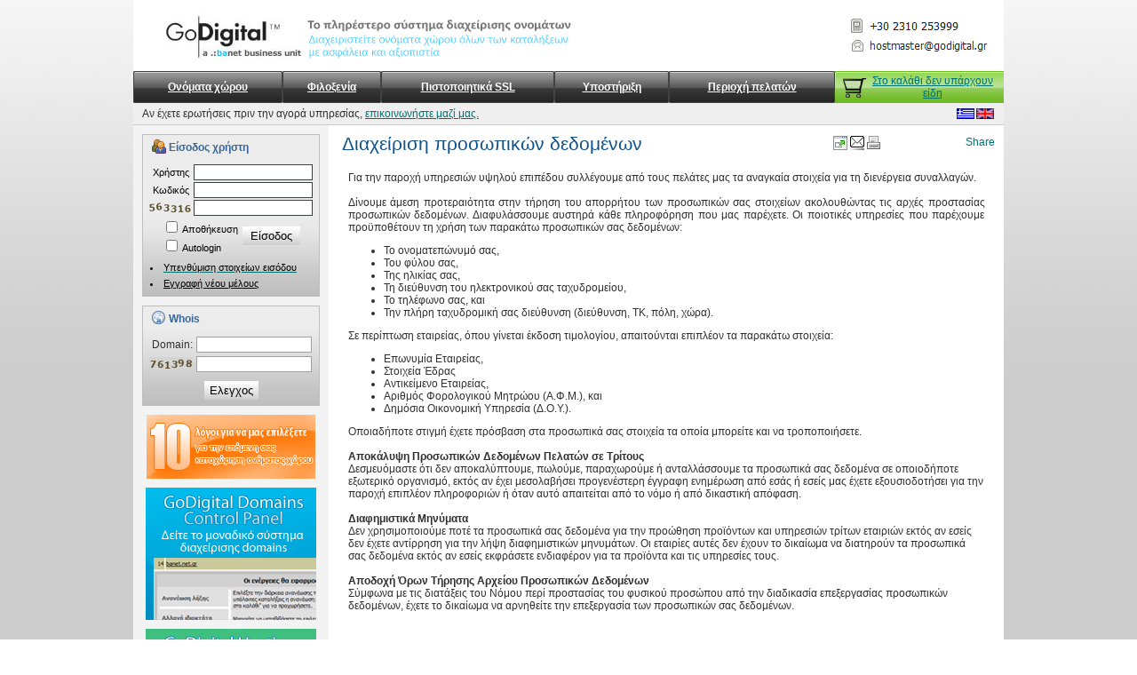

--- FILE ---
content_type: text/html; charset=windows-1253
request_url: https://www.godigital.gr/greek/manage_personal_data
body_size: 10804
content:
<!DOCTYPE HTML PUBLIC "-//W3C//DTD HTML 4.01 Transitional//EN">
<html lang="gr">
<head>
<title>Domains Hosting gr eu com net org biz co.uk cc tv bz mobi</title>
<meta name="viewport" content="width=device-width, initial-scale=1">
<meta name="description" content="Domains gr eu com net org, Καταχώρηση, Αλλαγή καταχωρητή, Backorder, Δωρεάν Υπηρεσίες, Φιλοξενία ιστοσελίδων Hosting">
<meta http-equiv="X-UA-Compatible" content="IE=6" />
<style>html{display:none;}</style>
<link rel="shortcut icon" href="https://www.godigital.gr/favicon.ico" type="image/x-icon">
<link href="https://www.godigital.gr/bce/css/o_domain_pricethub.css" type="text/css" rel="stylesheet">
<link href="https://www.godigital.gr/bce/css/o_login.css" type="text/css" rel="stylesheet">
<link href="https://www.godigital.gr/bce/css/pages.css" type="text/css" rel="stylesheet">
<link href="https://www.godigital.gr/css/site_layout.css" type="text/css" rel="stylesheet">
<link href="https://www.godigital.gr/css/tmenu.css" type="text/css" rel="stylesheet">
<script>
var jsCLIENT_DROOT='/';
window.onload=function(){
makeStyles();
tMenuStart();
};
</script>
<script type="text/javascript" src="https://www.godigital.gr/lib4/js/make_urls.js"></script>
<script type="text/javascript" src="https://www.godigital.gr/lib4/js/ajax.js"></script>
<script type="text/javascript" src="https://www.godigital.gr/lib4/js/window_size.js"></script>
<script type="text/javascript" src="https://www.godigital.gr/lib4/js/window_scroll.js"></script>
<script type="text/javascript" src="https://www.godigital.gr/lib4/js/client_size.js"></script>
<script type="text/javascript" src="https://www.godigital.gr/lib4/js/get_dimensions.js"></script>
<script type="text/javascript" src="https://www.godigital.gr/lib4/js/disable_tags.js"></script>
<script type="text/javascript" src="https://www.godigital.gr/lib4/js/zoom_image.js"></script>
<script type="text/javascript" src="https://www.godigital.gr/bce/js/pages.js"></script>
<script type="text/javascript" src="https://www.godigital.gr/lib4/js/tmenu.js"></script>
<script type="text/javascript" src="https://www.godigital.gr/lib4/js/urlencode.js"></script>
<script type="text/javascript" src="https://www.godigital.gr/bce/js/o_login.js"></script>
<script type="text/javascript" src="https://www.godigital.gr/lib4/js/html_button.js"></script>
<script type="text/javascript" src="https://www.godigital.gr/bce/js/o_domain_whois.js"></script>
<script type="text/javascript"> //<![CDATA[
var tlJsHost = ((window.location.protocol == "https:") ? "https://secure.comodo.com/" : "http://www.trustlogo.com/");
document.write(unescape("%3Cscript src='" + tlJsHost + "trustlogo/javascript/trustlogo.js' type='text/javascript'%3E%3C/script%3E"));
//]]>
function myiframes(){
var a='';
a+='<table cellspacing=0 cellpadding=0 border=0><tr>';
a+='<td><ifr'+'ame allowtransparency="true" frameborder="0" scrolling="no" src="https://platform.twitter.com/widgets/tweet_button.html" style="width:125px; height:20px;"></ifr'+'ame></td>';
a+='<td><scr'+'ipt type="text/javascr'+'ipt" src="https://apis.google.com/js/plusone.js"></scr'+'ipt><g:plusone size="medium" count="true"></g:plusone></td>';
a+='<td><ifr'+'ame src="https://www.facebook.com/plugins/like.php?href=https%3A%2F%2Fwww.godigital.gr%2F&amp;send=false&amp;layout=button_count&amp;width=120&amp;show_faces=false&amp;action=like&amp;colorscheme=light&amp;font=tahoma&amp;height=21" scrolling="no" frameborder="0" style="border:none; overflow:hidden; width:120px; height:21px;" allowTransparency="true"></ifr'+'ame></td>';
a+='</table>';
document.getElementById('id_myiframes').innerHTML=a;
}
</script>
<script async src="https://pagead2.googlesyndication.com/pagead/js/adsbygoogle.js?client=ca-pub-1553728732143799" crossorigin="anonymous"></script>
</head>
<body>
<table class="screen" cellspacing=0 cellpadding=0 border=0>
<tr>
<td width=40> </td>
<td>
<table class="site" align=center cellspacing=0 cellpadding=0 border=0>
<tr>
<td valign=top>
<table width="100%" height="100%" cellspacing=0 cellpadding=0 border=0>
<tr><td class=pane_top align=center height="1%">
<table width="100%" height="100%" cellspacing=0 cellpadding=0 border=0>
<tr>
<td align=center><TABLE border=0 cellSpacing=0 cellPadding=0 width="100%">
<TBODY>
<TR>
<TD width=154><A href="https://www.godigital.gr/."><IMG id=top_logo border=0 alt="" src="https://www.godigital.gr/imgs/godigital.jpg" width=154 height=70 alt="Domains Hosting gr eu com net org biz co.uk cc tv bz mobi"></A></TD>
<TD vAlign=bottom width=320><IMG id=top_image border=0 alt="" src="https://www.godigital.gr/images/site/1501/25_godigital_top.jpg" width=320 height=60 alt="Domains Hosting gr eu com net org biz co.uk cc tv bz mobi"></TD>
<td></td>
<TD width=165 style="PADDING-RIGHT: 10px" align=right>
<a href="https://www.godigital.gr/greek/contact"><img src="https://www.godigital.gr/imgs/header_contact.gif" border=0 alt="Domains Hosting gr eu com net org biz co.uk cc tv bz mobi"></a>
</TD></TR></TBODY></TABLE></td>
</tr>
</table>
</td></tr>
<tr><td class=pane_middle align=center height="1%">
<table width="100%" height="100%" cellspacing=0 cellpadding=0 border=0>
<tr>
<td align=center><table width=100% height=60 cellspacing=0 cellpadding=0 border=0>
<tr><td height=36>
<table width=100% height=100% cellspacing=0 cellpadding=0 border=0><tr>
<td><table width=100% height=100% cellspacing=0 cellpadding=0 border=0>
<tr>
<td class=menu_left></td>
<td class=menu_td_normal id=N_N0000000100_N0000002013 onclick="event.cancelBubble=true;location.href='https://www.godigital.gr/greek/domains'"><a href="https://www.godigital.gr/greek/domains" class=menu_link>Ονόματα χώρου</a></td><td class=menu_sep></td><td class=menu_td_normal id=N_N0000000100_N0000002026 onclick="event.cancelBubble=true;location.href='https://www.godigital.gr/greek/hosting'"><a href="https://www.godigital.gr/greek/hosting" class=menu_link>Φιλοξενία</a></td><td class=menu_sep></td><td class=menu_td_normal id=N_N0000000100_N0000002068 onmouseover="this.className='menu_td_selected';this.firstChild.className='menu_link_selected';" onmouseout="this.className='menu_td_normal';this.firstChild.className='menu_link';" onclick="event.cancelBubble=true;location.href='https://www.godigital.gr/greek/certificate'"><a href="https://www.godigital.gr/greek/certificate" class=menu_link>Πιστοποιητικά SSL</a></td><td class=menu_sep></td><td class=menu_td_normal id=N_N0000000100_N0000002002 onclick="event.cancelBubble=true;location.href='https://www.godigital.gr/greek/support'"><a href="https://www.godigital.gr/greek/support" class=menu_link>Υποστήριξη</a></td><td class=menu_sep></td><td class=menu_td_normal id=N_N0000000100_N0000002005 onclick="event.cancelBubble=true;location.href='https://www.godigital.gr/greek/customers'"><a href="https://www.godigital.gr/greek/customers" class=menu_link>Περιοχή πελατών</a></td><td class=menu_right></td>
</tr>
</table>
<span style="display:none"><a href="https://www.godigital.gr/greek/domains/register">Καταχώρηση</a><a href="https://www.godigital.gr/greek/domains/transfer">Αλλαγή καταχωρητή</a><a href="https://www.godigital.gr/greek/domains/backorder">Backorder</a><a href="https://www.godigital.gr/greek/domains/tlds">Διαθέσιμες καταλήξεις</a><a href="https://www.godigital.gr/greek/domains/price">Τιμοκατάλογος ονομάτων χώρου</a><a href="https://www.godigital.gr/greek/domains/free_services">Δωρεάν Υπηρεσίες Ονομάτων</a><a href="https://www.godigital.gr/greek/hosting/website/linux">Φιλοξενία Ιστοσελίδων</a><a href="https://www.godigital.gr/greek/hosting/reseller/linux">Φιλοξενία για Resellers</a><a href="https://www.godigital.gr/greek/hosting/email">Φιλοξενία Emails</a><a href="https://www.godigital.gr/greek/support/order">Προϊόντα υποστήριξης</a><a href="https://www.godigital.gr/greek/support/applications">Αιτήσεις</a><a href="https://www.godigital.gr/greek/support/applications/register_renew_transfer">Καταχώρηση, ανανέωση, αλλαγή καταχωρητή</a><a href="https://www.godigital.gr/greek/support/applications/change_owner">Μεταβίβαση ονόματος χώρου</a><a href="https://www.godigital.gr/greek/support/applications/change_domain_data">Μεταβολή στοιχείων ονόματος χώρου</a><a href="https://www.godigital.gr/greek/support/knowledgebase">Γνωσιακή Βάση</a><a href="https://www.godigital.gr/greek/support/knowledgebase/manuals">Οδηγοί διαχείρισης</a><a href="https://www.godigital.gr/greek/support/knowledgebase/domains_gr">Ονόματα Χώρου .gr</a><a href="https://www.godigital.gr/greek/support/knowledgebase/domains_other">Ονόματα Λοιπών Καταλήξεων</a><a href="https://www.godigital.gr/greek/support/knowledgebase/email_settings">Ρυθμίσεις ηλεκτρονικού ταχυδρομείου</a><a href="https://www.godigital.gr/greek/support/knowledgebase/faq">Συχνές ερωτήσεις</a><a href="https://www.godigital.gr/greek/customers/renewals">Οι ανανεώσεις μου</a><a href="https://www.godigital.gr/greek/customers/domains">Τα domains μου</a><a href="https://www.godigital.gr/greek/customers/hosting">Τα πακέτα φιλοξενίας μου</a><a href="https://www.godigital.gr/greek/pages/Branch/N_N0000000100_N0000002005_N0000002108">Τα πιστοποιητικά μου</a><a href="https://www.godigital.gr/greek/customers/tickets">Τα αιτήματα υποστήριξης μου</a><a href="https://www.godigital.gr/greek/customers/reminders">Οι υπενθυμίσεις μου</a><a href="https://www.godigital.gr/greek/customers/financialtab">Η καρτέλα μου</a><a href="https://www.godigital.gr/greek/customers/orders">Οι παραγγελίες μου</a><a href="https://www.godigital.gr/greek/customers/invoices">Τα παραστατικά μου</a><a href="https://www.godigital.gr/greek/customers/account">Τα στοιχεία μου</a><a href="https://www.godigital.gr/greek/ip">Ελεγχος της IP διεύθυνσης σας<img src=https://www.godigital.gr/bce/images/new.gif border=0></a><a href="https://www.godigital.gr/greek/customers/bank_accounts">Τραπεζικοί λογαριασμοί</a><a href="https://www.godigital.gr/greek/customers/bank_transfer">Τραπεζικά εμβάσματα</a></span>
<script>
if(TMenu.isSupported()){
TMenu.dingbatOn='/imgs/menu_arrow_normal.gif'
TMenu.dingbatOff='/imgs/menu_arrow_selected.gif'
TMenu.RightLeftPosition=0;
TMenu.RightTopPosition=0;
TMenu.menuPadding=10;
TMenu.itemPadding=0;
TMenu.menuPaddingColor='';
var N_N0000000100 = new TMenuSet(TMenu.direction.down,0,0,TMenu.reference.bottomLeft);
var N_N0000000100_N0000002013 = N_N0000000100.addMenu(document.getElementById('N_N0000000100_N0000002013'));
N_N0000000100_N0000002013.onactivate=function(){var d=document.getElementById('N_N0000000100_N0000002013');d.className='menu_td_selected';d.firstChild.className='menu_link_selected';};
N_N0000000100_N0000002013.ondeactivate=function(){var d=document.getElementById('N_N0000000100_N0000002013');d.className='menu_td_normal';d.firstChild.className='menu_link';};
N_N0000000100_N0000002013.addItem('Καταχώρηση','https://www.godigital.gr/greek/domains/register');
N_N0000000100_N0000002013.addItem('Αλλαγή καταχωρητή','https://www.godigital.gr/greek/domains/transfer');
N_N0000000100_N0000002013.addItem('Backorder','https://www.godigital.gr/greek/domains/backorder');
N_N0000000100_N0000002013.addItem('Διαθέσιμες καταλήξεις','https://www.godigital.gr/greek/domains/tlds');
N_N0000000100_N0000002013.addItem('Τιμοκατάλογος ονομάτων χώρου','https://www.godigital.gr/greek/domains/price');
N_N0000000100_N0000002013.addItem('Δωρεάν Υπηρεσίες Ονομάτων','https://www.godigital.gr/greek/domains/free_services');
var N_N0000000100_N0000002026 = N_N0000000100.addMenu(document.getElementById('N_N0000000100_N0000002026'));
N_N0000000100_N0000002026.onactivate=function(){var d=document.getElementById('N_N0000000100_N0000002026');d.className='menu_td_selected';d.firstChild.className='menu_link_selected';};
N_N0000000100_N0000002026.ondeactivate=function(){var d=document.getElementById('N_N0000000100_N0000002026');d.className='menu_td_normal';d.firstChild.className='menu_link';};
N_N0000000100_N0000002026.addItem('Φιλοξενία Ιστοσελίδων','https://www.godigital.gr/greek/hosting/website/linux');
N_N0000000100_N0000002026.addItem('Φιλοξενία για Resellers','https://www.godigital.gr/greek/hosting/reseller/linux');
N_N0000000100_N0000002026.addItem('Φιλοξενία Emails','https://www.godigital.gr/greek/hosting/email');
var N_N0000000100_N0000002002 = N_N0000000100.addMenu(document.getElementById('N_N0000000100_N0000002002'));
N_N0000000100_N0000002002.onactivate=function(){var d=document.getElementById('N_N0000000100_N0000002002');d.className='menu_td_selected';d.firstChild.className='menu_link_selected';};
N_N0000000100_N0000002002.ondeactivate=function(){var d=document.getElementById('N_N0000000100_N0000002002');d.className='menu_td_normal';d.firstChild.className='menu_link';};
N_N0000000100_N0000002002.addItem('Προϊόντα υποστήριξης','https://www.godigital.gr/greek/support/order');
N_N0000000100_N0000002002.addItem('Αιτήσεις','https://www.godigital.gr/greek/support/applications');
var N_N0000000100_N0000002002_N0000002049 = N_N0000000100_N0000002002.addMenu(N_N0000000100_N0000002002.items[1]);
N_N0000000100_N0000002002_N0000002049.addItem('Καταχώρηση, ανανέωση, αλλαγή καταχωρητή','https://www.godigital.gr/greek/support/applications/register_renew_transfer');
N_N0000000100_N0000002002_N0000002049.addItem('Μεταβίβαση ονόματος χώρου','https://www.godigital.gr/greek/support/applications/change_owner');
N_N0000000100_N0000002002_N0000002049.addItem('Μεταβολή στοιχείων ονόματος χώρου','https://www.godigital.gr/greek/support/applications/change_domain_data');
N_N0000000100_N0000002002.addItem('Γνωσιακή Βάση','https://www.godigital.gr/greek/support/knowledgebase');
var N_N0000000100_N0000002002_N0000002007 = N_N0000000100_N0000002002.addMenu(N_N0000000100_N0000002002.items[2]);
N_N0000000100_N0000002002_N0000002007.addItem('Οδηγοί διαχείρισης','https://www.godigital.gr/greek/support/knowledgebase/manuals');
N_N0000000100_N0000002002_N0000002007.addItem('Ονόματα Χώρου .gr','https://www.godigital.gr/greek/support/knowledgebase/domains_gr');
N_N0000000100_N0000002002_N0000002007.addItem('Ονόματα Λοιπών Καταλήξεων','https://www.godigital.gr/greek/support/knowledgebase/domains_other');
N_N0000000100_N0000002002_N0000002007.addItem('Ρυθμίσεις ηλεκτρονικού ταχυδρομείου','https://www.godigital.gr/greek/support/knowledgebase/email_settings');
N_N0000000100_N0000002002_N0000002007.addItem('Συχνές ερωτήσεις','https://www.godigital.gr/greek/support/knowledgebase/faq');
var N_N0000000100_N0000002005 = N_N0000000100.addMenu(document.getElementById('N_N0000000100_N0000002005'));
N_N0000000100_N0000002005.onactivate=function(){var d=document.getElementById('N_N0000000100_N0000002005');d.className='menu_td_selected';d.firstChild.className='menu_link_selected';};
N_N0000000100_N0000002005.ondeactivate=function(){var d=document.getElementById('N_N0000000100_N0000002005');d.className='menu_td_normal';d.firstChild.className='menu_link';};
N_N0000000100_N0000002005.addItem('Οι ανανεώσεις μου','https://www.godigital.gr/greek/customers/renewals');
N_N0000000100_N0000002005.addItem('Τα domains μου','https://www.godigital.gr/greek/customers/domains');
N_N0000000100_N0000002005.addItem('Τα πακέτα φιλοξενίας μου','https://www.godigital.gr/greek/customers/hosting');
N_N0000000100_N0000002005.addItem('Τα πιστοποιητικά μου','https://www.godigital.gr/greek/pages/Branch/N_N0000000100_N0000002005_N0000002108');
N_N0000000100_N0000002005.addItem('Τα αιτήματα υποστήριξης μου','https://www.godigital.gr/greek/customers/tickets');
N_N0000000100_N0000002005.addItem('Οι υπενθυμίσεις μου','https://www.godigital.gr/greek/customers/reminders');
N_N0000000100_N0000002005.addItem('Η καρτέλα μου','https://www.godigital.gr/greek/customers/financialtab');
N_N0000000100_N0000002005.addItem('Οι παραγγελίες μου','https://www.godigital.gr/greek/customers/orders');
N_N0000000100_N0000002005.addItem('Τα παραστατικά μου','https://www.godigital.gr/greek/customers/invoices');
N_N0000000100_N0000002005.addItem('Τα στοιχεία μου','https://www.godigital.gr/greek/customers/account');
N_N0000000100_N0000002005.addItem('Ελεγχος της IP διεύθυνσης σας<img src=https://www.godigital.gr/bce/images/new.gif border=0>','https://www.godigital.gr/greek/ip');
N_N0000000100_N0000002005.addItem('Τραπεζικοί λογαριασμοί','https://www.godigital.gr/greek/customers/bank_accounts');
N_N0000000100_N0000002005.addItem('Τραπεζικά εμβάσματα','https://www.godigital.gr/greek/customers/bank_transfer');
TMenu.renderAll();
}
function tMenuStart(){
if(TMenu.isSupported()){
TMenu.initialize();
}
}
</script></td>
<td style="background:url(https://www.godigital.gr/imgs/cart.jpg);padding-left:30px;width:160px" align=right height=100%><div id="ajaxTopBasketID">
<table width=100% height=100% cellspacing=0 cellpadding=0 border=0>
<tr>
<td align=center>
<a class="topbasket" href="https://www.godigital.gr/greek/basket">
Στο καλάθι δεν υπάρχουν είδη							</a>
</td>
</tr>
</table>
</div></td>
</tr></table>
</td></tr>
<tr><td height=24>
<TABLE border=0 cellSpacing=0 cellPadding=0 width="100%" align=right>
<TBODY>
<TR>
<TD style="PADDING-LEFT: 10px">Αν έχετε ερωτήσεις πριν την αγορά υπηρεσίας, <A href="https://www.godigital.gr/greek/contact">επικοινωνήστε μαζί μας.</A></TD>
<TD style="PADDING-RIGHT: 10px;" align=right>
<table cellspacing=0 cellpadding=0 border=0><tr><td align="center" width=22 height=12><img src="https://www.godigital.gr/lib4/images/flags/light/greek.gif" border=0 alt="Greek" align=absbottom></td><td align="center" width=22 height=12 style="margin-left:2px"><a href="https://www.godigital.gr/english/manage_personal_data"><img src="https://www.godigital.gr/lib4/images/flags/normal/english.gif" border=0 alt="English" align=absbottom></a></td></tr></table>
</TD>
</TR></TBODY></TABLE>
</td></tr></table>
</td>
</tr>
</table>
</td></tr>
<tr><td>
<table width="100%" height="100%" cellspacing=0 cellpadding=0 border=0><tr>
<td valign=top class="pane_left">
<table cellspacing=0 cellpadding=0 border=0>
<tr><td align=center valign=top>
<table width="100%" height="100%" cellspacing=0 cellpadding=0 border=0>
<tr><td align=center><TABLE style="border:#bebebe 1px solid; background:url(https://www.godigital.gr/imgs/articles_bg.jpg) #ececec bottom center repeat-x;" cellSpacing=0 cellPadding=5 width="100%" border=0>
<TBODY>
<TR>
<TD style="font-weight:bold;color:#3a6897;height:20px;PADDING-LEFT: 10px;"><img align=absbottom src="https://www.godigital.gr/images/site/1503/28_small" alt="Είσοδος χρήστη">&nbsp;Είσοδος χρήστη</TD></TR>
<TR>
<TD style="padding:4px;">
<!--object:o_login-->
<form style="padding:0px;margin:0px;" name="o_login_0" action="/index.php" method=post>
<div id="o_login_0" style="padding:2px">
<table align=center cellpadding=0 cellspacing=0 border=0>
<input type="hidden" name="MODULE" value="bce/application/pages">
<input type="hidden" name="Alias" value="MENUBOTTOM_60">
<input type="hidden" name="Usercmd">
<input type="hidden" name="ACTION" value="_login">
<input type="hidden" name="loginRegister" value="pages&Alias=REGISTER_USER_INSERT">
<input type="hidden" name="loginForgot" value="1">
<input type="hidden" name="loginSave" value="1">
<input type="hidden" name="loginAuto" value="1">
<input type="hidden" name="loginLoginRedirectUrl" value="?MDL=pages&NAlias=CUSTOMERS_AREA">
<input type="hidden" name="loginLogoutRedirectUrl" value=".">
<input type="hidden" name="loginLoginReload" value="1">
<input type="hidden" name="loginLogoutReload" value="1">
<input type="hidden" name="loginCode" value="size=8&color=605331&bgcolor=EBEBEB">
<input type="hidden" name="loginVerifyImageVar" value="ssVerifyImage_login_0">
<tr><td>
<table cellpadding=0 cellspacing=0 border=0>
<tr>
<td class="login_data" align=right><nobr>Xρήστης&nbsp;</nobr></td>
<td class="login_data">
<input type="text" name=Username value='' class="login_text" onkeydown="if(event.keyCode==13)loginSubmit(this.form,'login','1');" hidefocus=true>						</td>
</tr>
<tr>
<td class="login_data" align=right><nobr>Kωδικός&nbsp;</nobr></td>
<td class="login_data">
<input type=password name=Password value='' class="login_text" onkeydown="if(event.keyCode==13)loginSubmit(this.form,'login','1');" hidefocus=true>						</td>
</tr>
<tr title="Για λόγους ασφαλείας εισάγετε τον κωδικό που βλέπετε αριστερά">
<td class="login_data" align=right><nobr><img src="https://www.godigital.gr/lib4/image_verify.php?_R_=4361&verifyVar=ssVerifyImage_login_0&size=8&color=605331&bgcolor=EBEBEB" alt="login"></nobr></td>
<td class="login_data"><input type=text name=Code class="login_text" style='width:100%;height:18px' value="" hidefocus=true></td>
</tr>
<tr><td colspan=2 class="login_data" align=center>
<table cellpadding=0 cellspacing=0 border=0>
<tr>
<td align=left class="login_data" title="Επιλέξτε για αποθήκευση των στοιχείων σας σε cookie">
<input type=checkbox name=Savepass value=1 class="login_checkbox" hidefocus=true>										Αποθήκευση&nbsp;
</td>
<td rowspan=2 class="login_data" align=right>
<input type="button" id="A0" onmouseout="this.className='loginButtonLogin'" onmouseover="this.className='loginButtonLoginHover'" onclick="if(this.id=='A0'){this.id='A1';loginSubmit(this.form,'login','1');;}htmlButton(this)"  class="loginButtonLogin" value="Είσοδος">								</td>
</tr>
<tr>
<td align=left class="login_data" title="Επιλέξτε για αυτόματη σύνδεση κατά την επόμενη επίσκεψη">
<input type=checkbox name=autoLogin value=1 class="login_checkbox" hidefocus=true>										Autologin									</td>
</tr>
</table>
</td></tr>
<tr><td colspan=2 height=5><img src=https://www.godigital.gr/lib4/images/shim.gif width=1 height=1 border=0></td></tr>
<tr><td colspan=2>
<table border=0 cellpadding=0 cellspacing=0>
<tr><td colspan=2 class="login_data" nowrap>
<a href="javascript:void(0)" onclick="var el=document.getElementById('rem').style;el.display=el.display==''?'none':'';">
<li class="login_data">Υπενθύμιση στοιχείων εισόδου</li>
</a>
</td></tr>
<tr><td colspan=2 class="login_data">
<table id=rem style="display:none" border=0 cellpadding=0 cellspacing=0>
<tr>
<td class="login_data">Email&nbsp;</td>
<td class="login_data"><input type="text" name=ForgotEmail value='' class="login_text" onkeydown="if(event.keyCode==13)loginSubmit(this.form,'forgot','0');" hidefocus=true></td>
</tr>
<tr><td colspan=2 class="login_data" align=center><input type="button" id="A0" onmouseout="this.className='loginButtonForgot'" onmouseover="this.className='loginButtonForgotHover'" onclick="if(this.id=='A0'){this.id='A1';loginSubmit(this.form,'forgot','0');;}htmlButton(this)"  class="loginButtonForgot" value="Αποστολή"></td></tr>
</table>
</td></tr>
<tr><td colspan=2 class="login_data" nowrap>
<a href="https://www.godigital.gr/greek/register"><li class="login_data"><span style='text-decoration:underline'>Εγγραφή νέου μέλους</span></li></a>
</td></tr>
</table>
</td></tr>
</table>
</td></tr>
</table>
</div>
</form>
</TD></TR></TBODY></TABLE>
<div style="padding-bottom:10px;"></div>
</td></tr>
</table>
</td></tr>
<tr><td align=center valign=top>
<table width="100%" height="100%" cellspacing=0 cellpadding=0 border=0>
<tr><td align=center><TABLE style="border:#bebebe 1px solid; background:url(https://www.godigital.gr/imgs/articles_bg.jpg) #ececec bottom center repeat-x;" cellSpacing=0 cellPadding=5 width="100%" border=0>
<TBODY>
<TR>
<TD style="font-weight:bold;color:#3a6897;height:20px;PADDING-LEFT: 10px;"><img align=absbottom src="https://www.godigital.gr/images/site/1503/26_small" alt="Whois">&nbsp;Whois</TD></TR>
<TR>
<TD style="padding:4px;">
<div id="dwRefresh"><table width=100% cellspacing=0 cellpadding=2 border=0>
<tr><td>
<table cellspacing=0 cellpadding=2 border=0>
<tr>
<td align=right>Domain:</td>
<td width=100%><input id="domain_id" name=whoisDomain value="" type=text hidefocus=true class="text"></td>
</tr>
<tr title="Για λόγους ασφαλείας εισάγετε τον κωδικό">
<td><img src="https://www.godigital.gr/lib4/image_verify.php?_R_=1877&verifyVar=ssVerifyImage_domain_whois_0&size=8&color=605331&bgcolor=D4D4D4" alt="domain whois"></td>
<td><input id="code_id" value="" type=text hidefocus=true class="text"></td>
</tr>
</table>
</td></tr>
<tr><td style="text-align:center;font-weight:bold;color:red"></td></tr>
<tr><td align=center><button type="button" id="A0" onmouseout="this.style.backgroundImage='url(https://www.godigital.gr/lib4/images/bb.gif)'" onmouseover="this.style.backgroundImage='url(https://www.godigital.gr/lib4/images/bbh.gif)'" onclick="if(this.id=='A0'){this.id='A1';dwSubmit(this,'domain_whoisObjectCounter=0&domwhoisTemplate=TEMPLATE_DOMAINWHOIS&domwhoisResults=main&domwhoisCode=size%3D8%26color%3D605331%26bgcolor%3DD4D4D4');}htmlButton(this)"  class=button style="border:0;cursor:pointer;text-align:center;background:url(https://www.godigital.gr/lib4/images/bb.gif);height:21px">Ελεγχος</button></td></tr>
</table></div>
</TD></TR></TBODY></TABLE>
<div style="padding-bottom:10px;"></div>
</td></tr>
</table>
</td></tr>
<tr><td align=center valign=top>
<table width="100%" height="100%" cellspacing=0 cellpadding=0 border=0>
<tr><td align=center><A href="https://www.godigital.gr/greek/reasons"><IMG border=0 alt="" src="https://www.godigital.gr/images/site/1503/196_10reasons.jpg" width=190 height=72 alt="Domains Hosting gr eu com net org biz co.uk cc tv bz mobi"></A>
<div style="padding-bottom:10px;"></div>
</td></tr>
</table>
</td></tr>
<tr><td align=center valign=top>
<table width="100%" height="100%" cellspacing=0 cellpadding=0 border=0>
<tr><td align=center><A href="https://www.godigital.gr/greek/support/knowledgebase/manuals/domain/manage"><IMG border=0 alt="" src="https://www.godigital.gr/images/site/1503/195_ad_domains_control_panel_greek.jpg" alt="Domains Hosting gr eu com net org biz co.uk cc tv bz mobi"></A>
<div style="padding-bottom:10px;"></div>
</td></tr>
</table>
</td></tr>
<tr><td align=center valign=top>
<table width="100%" height="100%" cellspacing=0 cellpadding=0 border=0>
<tr><td align=center><A href="https://www.godigital.gr/greek/support/knowledgebase/manuals/hosting/manage"><IMG border=0 alt="" src="https://www.godigital.gr/images/site/1503/210_ad_hosting_control_panel_greek.jpg" alt="Domains Hosting gr eu com net org biz co.uk cc tv bz mobi"></A>
<div style="padding-bottom:10px;"></div>
</td></tr>
</table>
</td></tr>
<tr><td align=center valign=top>
<table width="100%" height="100%" cellspacing=0 cellpadding=0 border=0>
<tr><td align=center><!--<A href="javascript:void(openWindow('http://www.godigital.gr/livesupport/livezilla.php','','width=600,height=600,left=0,top=0,resizable=yes,menubar=no,location=yes,status=yes,scrollbars=yes'))"><IMG border=0 alt="" src="https://www.godigital.gr/images/site/1503/194_contactus.jpg" alt="Domains Hosting gr eu com net org biz co.uk cc tv bz mobi"></A>-->
<a href="https://www.godigital.gr/greek/contuct"><IMG border=0 alt="" src="https://www.godigital.gr/images/site/1503/194_contactus.jpg" alt="Domains Hosting gr eu com net org biz co.uk cc tv bz mobi"></a>
<div style="padding-bottom:10px;"></div></td></tr>
</table>
</td></tr>
<tr><td align=center valign=top>
<table width="100%" height="100%" cellspacing=0 cellpadding=0 border=0>
<tr><td align=center><TABLE style="border:#bebebe 1px solid; background:url(https://www.godigital.gr/imgs/articles_bg.jpg) #ececec bottom center repeat-x;" cellSpacing=0 cellPadding=5 width="100%" border=0>
<TBODY>
<TR>
<TD style="font-weight:bold;color:#3a6897;height:20px;PADDING-LEFT: 10px;"><img align=absbottom src="https://www.godigital.gr/images/site/1503/186_small" alt="Τιμές ονομάτων">&nbsp;Τιμές ονομάτων</TD></TR>
<TR>
<TD style="padding:4px;">
<table class=domain_pricethub_main cellspacing=0 cellpadding=4 border=0>
<tr class=bgcolor2>
<td width=25%>&nbsp;</td>
<td align=right width=25%><b>gr</b></td>
<td align=right width=25%><nobr><font color='#004080'>10,00 €</font></nobr></td>
<td width=25%>&nbsp;</td>
</tr><tr class=bgcolor1>
<td width=25%>&nbsp;</td>
<td align=right width=25%><b>ελ</b></td>
<td align=right width=25%><nobr><font color='#004080'>10,00 €</font></nobr></td>
<td width=25%>&nbsp;</td>
</tr><tr class=bgcolor2>
<td width=25%>&nbsp;</td>
<td align=right width=25%><b>eu</b></td>
<td align=right width=25%><nobr><font color='#004080'>17,85 €</font></nobr></td>
<td width=25%>&nbsp;</td>
</tr><tr class=bgcolor1>
<td width=25%>&nbsp;</td>
<td align=right width=25%><b>com</b></td>
<td align=right width=25%><nobr><font color='#004080'>17,02 €</font></nobr></td>
<td width=25%>&nbsp;</td>
</tr><tr class=bgcolor2>
<td width=25%>&nbsp;</td>
<td align=right width=25%><b>net</b></td>
<td align=right width=25%><nobr><font color='#004080'>17,85 €</font></nobr></td>
<td width=25%>&nbsp;</td>
</tr><tr class=bgcolor1>
<td width=25%>&nbsp;</td>
<td align=right width=25%><b>org</b></td>
<td align=right width=25%><nobr><font color='#004080'>21,77 €</font></nobr></td>
<td width=25%>&nbsp;</td>
</tr><tr class=bgcolor2>
<td width=25%>&nbsp;</td>
<td align=right width=25%><b>biz</b></td>
<td align=right width=25%><nobr><font color='#004080'>28,23 €</font></nobr></td>
<td width=25%>&nbsp;</td>
</tr><tr class=bgcolor1>
<td width=25%>&nbsp;</td>
<td align=right width=25%><b>de</b></td>
<td align=right width=25%><nobr><font color='#004080'>14,88 €</font></nobr></td>
<td width=25%>&nbsp;</td>
</tr><tr class=bgcolor2>
<td width=25%>&nbsp;</td>
<td align=right width=25%><b>co</b></td>
<td align=right width=25%><nobr><font color='#004080'>40,32 €</font></nobr></td>
<td width=25%>&nbsp;</td>
</tr><tr class=bgcolor1>
<td width=25%>&nbsp;</td>
<td align=right width=25%><b>tel</b></td>
<td align=right width=25%><nobr><font color='#004080'>22,58 €</font></nobr></td>
<td width=25%>&nbsp;</td>
</tr><tr class=bgcolor2>
<td width=25%>&nbsp;</td>
<td align=right width=25%><b>ru</b></td>
<td align=right width=25%><nobr><font color='#004080'>29,76 €</font></nobr></td>
<td width=25%>&nbsp;</td>
</tr><tr class=bgcolor1>
<td width=25%>&nbsp;</td>
<td align=right width=25%><b>es</b></td>
<td align=right width=25%><nobr><font color='#004080'>18,55 €</font></nobr></td>
<td width=25%>&nbsp;</td>
</tr><tr class=bgcolor2>
<td width=25%>&nbsp;</td>
<td align=right width=25%><b>uk</b></td>
<td align=right width=25%><nobr><font color='#004080'>13,71 €</font></nobr></td>
<td width=25%>&nbsp;</td>
</tr><tr class=bgcolor1>
<td width=25%>&nbsp;</td>
<td align=right width=25%><b>com.gr</b></td>
<td align=right width=25%><nobr><font color='#004080'>10,00 €</font></nobr></td>
<td width=25%>&nbsp;</td>
</tr><tr class=bgcolor2>
<td width=25%>&nbsp;</td>
<td align=right width=25%><b>gr.com</b></td>
<td align=right width=25%><nobr><font color='#004080'>41,13 €</font></nobr></td>
<td width=25%>&nbsp;</td>
</tr><tr class=bgcolor1>
<td width=25%>&nbsp;</td>
<td align=right width=25%><b>net.gr</b></td>
<td align=right width=25%><nobr><font color='#004080'>10,00 €</font></nobr></td>
<td width=25%>&nbsp;</td>
</tr><tr class=bgcolor2>
<td width=25%>&nbsp;</td>
<td align=right width=25%><b>org.gr</b></td>
<td align=right width=25%><nobr><font color='#004080'>10,00 €</font></nobr></td>
<td width=25%>&nbsp;</td>
</tr><tr class=bgcolor1>
<td width=25%>&nbsp;</td>
<td align=right width=25%><b>edu.gr</b></td>
<td align=right width=25%><nobr><font color='#004080'>10,00 €</font></nobr></td>
<td width=25%>&nbsp;</td>
</tr><tr class=bgcolor2>
<td width=25%>&nbsp;</td>
<td align=right width=25%><b>co.uk</b></td>
<td align=right width=25%><nobr><font color='#004080'>15,32 €</font></nobr></td>
<td width=25%>&nbsp;</td>
</tr><tr class=bgcolor1>
<td width=25%>&nbsp;</td>
<td align=right width=25%><b>gov.gr</b></td>
<td align=right width=25%><nobr><font color='#004080'>10,00 €</font></nobr></td>
<td width=25%>&nbsp;</td>
</tr><tr class=bgcolor2>
<td width=25%>&nbsp;</td>
<td align=right width=25%><b>eu.com</b></td>
<td align=right width=25%><nobr><font color='#004080'>32,26 €</font></nobr></td>
<td width=25%>&nbsp;</td>
</tr>
<tr><td class=header colspan=4>Οι τιμές είναι του τιμοκαταλόγου 1, αφορούν καταχώρηση για ένα έτος και είναι χωρίς Φ.Π.Α. 24%</td></tr>
</table>
<div style="text-align:center;margin:10px 0"><a href="https://www.godigital.gr/greek/domains/price">Περισσότερες τιμές...</a>
</TD></TR></TBODY></TABLE>
<div style="padding-bottom:10px;"></div>
</td></tr>
</table>
</td></tr>
</table>
</td>
<td class="main" valign=top><div id="PrintArea" style="width:100%;height:100%"><table width=100% height=100% cellspacing=0 cellpadding=0 border=0>
<tr><td height=99%>
<table width=100% height=100% cellpadding=0 cellspacing=0 border=0>	<tr><td valign=top width=100% height=1 id=pagesHeaderID><TABLE cellSpacing=0 cellPadding=0 width="100%" border=0 print=no>
<TBODY>
<TR>
<TD align=right></TD>
</TR></TBODY></TABLE>
</td></tr>
<tr><td valign=top width=100% id=pagesViewID>
<TABLE border=0 cellSpacing=0 cellPadding=0 width="100%">
<TBODY>
<TR>
<TD style="PADDING-LEFT: 5px; COLOR: #105289; FONT-SIZE: 16pt">Διαχείριση προσωπικών δεδομένων</TD>
<TD align=right>
<!--object:o_show-->
<SCRIPT language=javascript><!--
function PrintContents(){
var d=document.getElementById('PrintAreaDiv');
if(!d){
d=document.createElement('DIV');
document.body.appendChild(d);
}
d.id='PrintAreaDiv';
d.style.display='none';
d.innerHTML='';
var a=document.getElementById('top_logo'),b=document.getElementById('top_image');
if(a||b){
d.innerHTML='<div style="text-align:center" nowrap>'+(a?'<i'+'mg src="'+a.src+'" border=0>':'')+(b?'<i'+'mg src="'+b.src+'" border=0></div>':'');
}
d.innerHTML+=document.getElementById('PrintArea').innerHTML;
var m=d.getElementsByTagName('IMG');
var i,n;
for(i=0;i<m.length;i++){
if(m[i].src.indexOf('_small')>-1||m[i].src.indexOf('_large')>-1){
n=document.createElement('DIV');
n.style.textAlign='center';
n.innerHTML='<i'+'mg src="'+m[i].src.replace('_small','_large')+'" border=0><br><br>';
m[i].parentNode.replaceChild(n,m[i]);
}
}
openWindow('?MDL=s_print&NO_SAVE_SCREEN=1&area=PrintAreaDiv','','top='+((screen.height-105)/4)+',left='+((screen.width-130)/4)+',status=0,width=160,height=105').focus();
}
function FullScreen(){
var s=window_size();
var a='<div style="width:'+(s.w-20)+';height:'+(s.h-20)+';overflow:auto"><table bgcolor=#FFFFFF width=100% height=100% cellspacing=10 cellpadding=0 border=0 style="border:1px solid #000000"><tr><td valign=top>';
var i,n;
a+=document.getElementById('PrintArea').innerHTML;
a+='</td></tr></table></div>';
var d=document.createElement('DIV');
d.innerHTML=a;
var m=d.getElementsByTagName('*');
for(i=0;i<m.length;i++){
if(m[i].tagName=='IMG'){
if(m[i].id=='fullscreenimg'){
m[i].style.display='none';
}
}
if(m[i].tagName=='A' && m[i].href){
m[i].href='#';
}
if(m[i].onclick && m[i].id!='downloadimg' && m[i].id!='emailimg' && m[i].id!='printimg'){
m[i].onclick='';
}
}
a=d.innerHTML;
zoom_image('html',a,s.w-20,s.h-20);
}
--></SCRIPT>
<nobr>
<IMG id=fullscreenimg onclick="event.cancelBubble=true;FullScreen();" style="CURSOR: pointer" border=0 alt="full screen" src="https://www.godigital.gr/lib4/images/fullscreen.gif" print="no">&nbsp;<IMG id=emailimg onclick="event.cancelBubble=true;openWindow('?MDL=s_emailpage&NO_SAVE_SCREEN=1&url='+location.href.split(location.host)[1].split('&').join('%26'),'','top=100,left=100,width=320,height=220,toolbar=0,resizable=1').focus();" border=0 alt="send" src="https://www.godigital.gr/lib4/images/email.gif" print="no" style="cursor:pointer">
<IMG id=printimg onclick="event.cancelBubble=true;PrintContents();" style="CURSOR: pointer" border=0 alt="print" src="https://www.godigital.gr/lib4/images/print.gif" print="no">
<script type="text/javascript" src="https://s7.addthis.com/js/152/addthis_widget.js"></script>
<script type="text/javascript">
addthis_language = 'en';
addthis_pub = 'godigital';
addthis_logo = 'https://www.godigital.gr/images/site/1501/25_godigital.jpg';
addthis_logo_background = 'FFFFFF';
addthis_logo_color = 'FFFFFF';
addthis_brand = 'godigital.gr';
addthis_options = 'email, favorites, facebook, myspace, google, live, digg, delicious, more';
</script>
<a print="no" href="https://www.addthis.com/bookmark.php" target=_blank><img src="https://s7.addthis.com/static/btn/lg-share-en.gif" width="125" height="16" border="0" alt="Share" /></a>
</nobr>
</TD></TR></TBODY></TABLE><BR>
<!--object:o_show-->
<TABLE cellSpacing=2 cellPadding=2 width="98%" align=center border=0><TBODY><TR><TD>
<p style="TEXT-ALIGN: justify">
Για την παροχή υπηρεσιών υψηλού επιπέδου συλλέγουμε από τους πελάτες μας τα αναγκαία στοιχεία για τη διενέργεια συναλλαγών.<br/>
<br/>
Δίνουμε άμεση προτεραιότητα στην τήρηση του απορρήτου των προσωπικών σας στοιχείων ακολουθώντας τις αρχές προστασίας προσωπικών δεδομένων.
Διαφυλάσσουμε αυστηρά κάθε πληροφόρηση που μας παρέχετε.
Οι ποιοτικές υπηρεσίες που παρέχουμε προϋποθέτουν τη χρήση των παρακάτω προσωπικών σας δεδομένων:
<ul>
<li>Το ονοματεπώνυμό σας,</li>
<li>Του φύλου σας,</li>
<li>Της ηλικίας σας,</li>
<li>Τη διεύθυνση του ηλεκτρονικού σας ταχυδρομείου,</li>
<li>Το τηλέφωνο σας, και</li>
<li>Την πλήρη ταχυδρομική σας διεύθυνση (διεύθυνση, ΤΚ, πόλη, χώρα).</li>
</ul>
Σε περίπτωση εταιρείας, όπου γίνεται έκδοση τιμολογίου, απαιτούνται επιπλέον τα παρακάτω στοιχεία:<br/>
<ul>
<li>Επωνυμία Εταιρείας,</li>
<li>Στοιχεία Έδρας</li>
<li>Αντικείμενο Εταιρείας,</li>
<li>Αριθμός Φορολογικού Μητρώου (Α.Φ.Μ.), και</li>
<li>Δημόσια Οικονομική Υπηρεσία (Δ.Ο.Υ.).</li>
</ul>
Οποιαδήποτε στιγμή έχετε πρόσβαση στα προσωπικά σας στοιχεία τα οποία μπορείτε και να τροποποιήσετε.<Br/>
<Br/>
<b>Αποκάλυψη Προσωπικών Δεδομένων Πελατών σε Τρίτους</b><br/>
Δεσμευόμαστε ότι δεν αποκαλύπτουμε, πωλούμε, παραχωρούμε ή ανταλλάσσουμε τα προσωπικά σας δεδομένα σε οποιοδήποτε εξωτερικό οργανισμό,
εκτός αν έχει μεσολαβήσει προγενέστερη έγγραφη ενημέρωση από εσάς ή εσείς μας έχετε εξουσιοδοτήσει για την παροχή επιπλέον πληροφοριών ή
όταν αυτό απαιτείται από το νόμο ή
από δικαστική απόφαση.<br/>
<br/>
<b>Διαφημιστικά Μηνύματα</b><br/>
Δεν χρησιμοποιούμε ποτέ τα προσωπικά σας δεδομένα για την προώθηση προϊόντων και υπηρεσιών τρίτων εταιριών
εκτός αν εσείς δεν έχετε αντίρρηση για την λήψη διαφημιστικών μηνυμάτων.
Οι εταιρίες αυτές δεν έχουν το δικαίωμα να διατηρούν τα προσωπικά σας δεδομένα εκτός αν εσείς εκφράσετε ενδιαφέρον
για τα προϊόντα και τις υπηρεσίες τους.<br/>
<br/>
<b>Αποδοχή Όρων Τήρησης Αρχείου Προσωπικών Δεδομένων</b><br/>
Σύμφωνα με τις διατάξεις του Νόμου περί προστασίας του φυσικού προσώπου από την διαδικασία επεξεργασίας προσωπικών δεδομένων,
έχετε το δικαίωμα να αρνηθείτε την επεξεργασία των προσωπικών σας δεδομένων.
</p>
</TD></TR></TBODY></TABLE><br/>
</td></tr>
</table>
</tr></td>
<tr><td>
<div style="text-align:justify;border-top: 1px dotted #a0a0a0">
<a href="https://www.godigital.gr/greek/domains/register">Καταχώρηση</a>,
<a href="https://www.godigital.gr/greek/customers/renewals">ανανέωση</a>,
<a href="https://www.godigital.gr/greek/domains/transfer">αλλαγή καταχωρητή</a>
<a href="https://www.godigital.gr/greek/domains/register">ονομάτων χώρουgr, ελ, eu, com, net, org, biz, de, co, tel, ru, es, uk, com.gr, gr.com, net.gr, org.gr, edu.gr, gov.gr, co.uk, co.uk, eu.com, de.com, info, no.com, me.uk, org.uk, gb.com, uk.com, name, qc.com, ru.com, cc, nl, tv, kr.com, sx, us.com, bz, ae.org, mobi, asia, us, br.com, cn, me, gb.net, ws, in, mn, hu.com, pro, jpn.com, sa.com, pw, se.com, se.net, xxx, uk.net, uy.com, za.com, cn.com</a>.
<a href="https://www.godigital.gr/greek/customers/domains">Διαχειριστικό σύστημα ονομάτων χώρου</α>.
<a href="greek/hosting/website/linux">Πακέτα φιλοξενίας ιστοσελίδων linux</a>,
<a href="https://www.godigital.gr/greek/hosting/website/windows">Πακέτα φιλοξενίας ιστοσελίδων windows</a>,
<a href="https://www.godigital.gr/greek/hosting/reseller/linux">Πακέτα φιλοξενίας reseller linux</a>,
<a href="https://www.godigital.gr/greek/hosting/reseller/windows">Πακέτα φιλοξενίας reseller windows</a>,
<a href="https://www.godigital.gr/greek/hosting/servers">Linux servers</a>,
<a href="https://www.godigital.gr/greek/hosting/servers">Windows servers</a>.
<a href="https://www.godigital.gr/greek/customers/hosting">Διαχειριστικό σύστημα πακέτων φιλοξενίας</a>.
<a href="https://www.godigital.gr/greek/certificate">Πιστοποιητικά ασφαλείας SSL</a>.
</div>
</tr></td>
</table></div></td>
</tr></table>
</tr>
<tr><td align=center height="1%" bgcolor=#FFFFFF>
<table class="pane_bottom" cellspacing=0 cellpadding=0 border=0>
<tr>
<td align=center><TABLE style="BORDER-TOP: #b5b5b5 1px solid" border=0 cellSpacing=0 cellPadding=0 width="100%">
<TBODY>
<TR>
<TD align=middle><IMG border=0 alt="" src="https://www.godigital.gr/images/site/1505/31_domain_partners.jpg" width=980 height=60 alt="Domains Hosting gr eu com net org biz co.uk cc tv bz mobi">
</TD></TR></TBODY></TABLE>
<script type="text/javascript">
var _gaq = _gaq || [];
_gaq.push(['_setAccount', 'UA-17433839-1']);
_gaq.push(['_setDomainName', 'none']);
_gaq.push(['_setAllowLinker', true]);
_gaq.push(['_trackPageview']);
(function() {
var ga = document.createElement('script'); ga.type = 'text/javascript'; ga.async = true;
ga.src = ('https:' == document.location.protocol ? 'https://ssl' : 'http://www') + '.google-analytics.com/ga.js';
var s = document.getElementsByTagName('script')[0]; s.parentNode.insertBefore(ga, s);
})();
</script>
</td>
</tr>
</table>
</td></tr>
<tr><td align=center height="1%" bgcolor=#353535>
<table width="100%" cellspacing=0 cellpadding=0 border=0>
<tr>
<td align=center><table cellspacing=0 cellpadding=0 border=0><tr>
<td class=menubottom><a href="https://www.godigital.gr/greek" class=menubottom_link>Αρχική</a></td>
<td  class=menubottom> <b>|</b> </td>
<td class=menubottom><a href="https://www.godigital.gr/greek/profile" class=menubottom_link>Προφίλ</a></td>
<td  class=menubottom> <b>|</b> </td>
<td class=menubottom><a href="https://www.godigital.gr/greek/contact" class=menubottom_link>Επικοινωνία</a></td>
<td  class=menubottom> <b>|</b> </td>
<td class=menubottom><a href="https://www.godigital.gr/greek/transaction_security" class=menubottom_link>Ασφάλεια συναλλαγών</a></td>
<td  class=menubottom> <b>|</b> </td>
<td class=menubottom><a href="https://www.godigital.gr/greek/manage_personal_data" class=menubottom_link>Διαχείριση προσωπικών δεδομένων</a></td>
<td  class=menubottom> <b>|</b> </td>
<td class=menubottom><a href="https://www.godigital.gr/greek/terms_and_conditions" class=menubottom_link>'Οροι & προϋποθέσεις</a></td>
</tr></table></td>
</tr>
</table>
</td></tr>
<tr>
<td>
<table border="0" cellspacing="0" cellpadding="10" width="100%" bgcolor="#cccccc" align="center">
<tr>
<td>Copyright © 2004-2026 Go|Digital. All Rights Reserved.</td>
<td align="center" id="id_myiframes">
</td>
<td align=right><img border="0" alt="" width="194" height="22" src="https://www.godigital.gr/imgs/payment.gif" alt="paypent for Domains Hosting gr eu com net org biz co.uk cc tv bz mobi" onload="myiframes()" /></td>
</tr>
</table>
</td>
</tr>
<tr>
<td align=center bgcolor="#dddddd" style="padding:5px;">
<a href="https://www.booking.com/?aid=2323245" target="_blank" rel="noopener"><img src="https://www.godigital.gr/imgs/banner_booking-728x90-1-700x90.jpg" alt="" width="480" height="61" /></a>
</td>
</tr>
</table>
</td>
</tr>
</table>
</td>
<td width=40> </td>
</tr>
</table>
</body>
</html>
<script>
if(self==top){
document.documentElement.style.display='block';
}else{
top.location = self.location;
}
</script>
<span id="cookies_accept_message" style="display:none">Ο ιστότοπος χρησιμοποιεί cookies για την αποτελεσματικότερη λειτουργία του. Συνεχίζοντας την περιήγησή σας συμφωνείτε με την χρήση των cookies.</span><span id="cookies_accept_dismiss" style="display:none">Αποδοχή</span><span id="cookies_accept_learnMore" style="display:none">Όροι χρήσης</span><span id="cookies_accept_termsofuse" style="display:none"><div style="padding:10px;font-size:12px;cursor:pointer;"><b><u><h2>Όροι Χρήσης - Πολιτική Cookies</h2></u></b><br><b><u>Τι είναι τα cookies</u></b><br><br>Τα «cookies» είναι μικρά αρχεία με πληροφορίες που μια ιστοσελίδα (συγκεκριμένα ο εξυπηρετητής ιστού - web server) αποθηκεύει στον υπολογιστή ενός χρήστη, ώστε κάθε φορά που ο χρήστης συνδέεται στην ιστοσελίδα, η τελευταία να ανακτά τις εν λόγω πληροφορίες και να προσφέρει στο χρήστη σχετικές με αυτές υπηρεσίες. Χαρακτηριστικό παράδειγμα τέτοιων πληροφοριών είναι οι προτιμήσεις του χρήστη σε μια ιστοσελίδα, όπως αυτές δηλώνονται από τις επιλογές που κάνει ο χρήστης στη συγκεκριμένη ιστοσελίδα (π.χ. επιλογή συγκεκριμένων «κουμπιών», αναζητήσεων, διαφημίσεων, κλπ).<br>Η εγκατάσταση των «cookies» επιτρέπεται μόνο με τη συγκατάθεση του χρήστη και μετά από κατάλληλη ενημέρωσή του.<br>Πηγή: www.dpa.gr<br><br><br><b><u>Για ποιο λόγο χρησιμοποιούμε Cookies</u></b><br><br>Χρησιμοποιούμε cookies για να κάνουμε την περιήγησή σας καλύτερη πιο εύκολη και ευχάριστη. Ενδέχεται να συλλέξουμε πληροφορίες κατά την περιήγηση μέσα στον ιστότοπο αλλά και να μπορούμε να εξελιχτούμε ανάλογα με τις απαιτήσεις του κοινού μας.<br><br><br><b><u>Σχετικά  Cookies</u></b><br><br>Κατά την περιήγησή σας στον ιστότοπο ενδέχεται να αποθηκευτούν στον υπολογιστή σας cookies από υπηρεσίες τρίτων όπως: Για στατιστικούς σκοπούς σχετικά με την επισκεψιμότητα και την περιήγηση μέσα στον ιστότοπο (analytics), μέσα κοινωνικής δικτύωσης ή άλλης μορφής internet marketing και προβολής του ιστότοπου στο διαδύκτιο (facebook, twitter, instagram,  flickr, pinderest, google +, skype, linkedin, κλπ), εταιρική προβολή σε μορφή αναπαραγωγής βίντεο (youtube, vimeo, κλπ), υπηρεσία προσέγκησης της επιχείρησης του ιστότοπου μέσω χάρτη (google maps, foursquare, κλπ), ενημερωση στοιχείων, εταιρεικών, οικονομικών, στατιστικών ή άλλης μορφής  (pdf,  excel, word, txt, κλπ).<br><br><br><b><u>Απενεργοποίηση Cookies</u></b><br><br>Κανένα από τα cookies στον ιστότοπο δεν είναι απαραίτητο για τη λειτουργία του, μπορείτε να απενεργοποιήσετε τα cookies από τις ρυθμίσεις του browser σας. Για περισσότερες πληροφορίες σχετικά με την απενεργοποίηση των cookies επισκεφθείτε την επίσημη ιστοσελίδα του browser σας.<br></div></span><script type="text/javascript" src="lib4/js/cookies_accept.js"></script>

--- FILE ---
content_type: text/html; charset=windows-1253
request_url: https://www.godigital.gr/greek/lib4/js/cookies_accept.js
body_size: 13915
content:
<!DOCTYPE HTML PUBLIC "-//W3C//DTD HTML 4.01 Transitional//EN">
<html lang="gr">
<head>
<title>Domains Hosting gr eu com net org biz co.uk cc tv bz mobi</title>
<meta name="viewport" content="width=device-width, initial-scale=1">
<meta name="description" content="Domains gr eu com net org, Καταχώρηση, Αλλαγή καταχωρητή, Backorder, Δωρεάν Υπηρεσίες, Φιλοξενία ιστοσελίδων Hosting">
<meta http-equiv="X-UA-Compatible" content="IE=6" />
<style>html{display:none;}</style>
<link rel="shortcut icon" href="https://www.godigital.gr/favicon.ico" type="image/x-icon">
<link href="https://www.godigital.gr/bce/css/o_domain_pricethub.css" type="text/css" rel="stylesheet">
<link href="https://www.godigital.gr/bce/css/o_login.css" type="text/css" rel="stylesheet">
<link href="https://www.godigital.gr/bce/css/pages.css" type="text/css" rel="stylesheet">
<link href="https://www.godigital.gr/css/site_layout.css" type="text/css" rel="stylesheet">
<link href="https://www.godigital.gr/css/tmenu.css" type="text/css" rel="stylesheet">
<script>
var jsCLIENT_DROOT='/';
window.onload=function(){
makeStyles();
tMenuStart();
onloadslide0();
};
</script>
<script type="text/javascript" src="https://www.godigital.gr/lib4/js/make_urls.js"></script>
<script type="text/javascript" src="https://www.godigital.gr/lib4/js/ajax.js"></script>
<script type="text/javascript" src="https://www.godigital.gr/lib4/js/window_size.js"></script>
<script type="text/javascript" src="https://www.godigital.gr/lib4/js/window_scroll.js"></script>
<script type="text/javascript" src="https://www.godigital.gr/lib4/js/client_size.js"></script>
<script type="text/javascript" src="https://www.godigital.gr/lib4/js/get_dimensions.js"></script>
<script type="text/javascript" src="https://www.godigital.gr/lib4/js/disable_tags.js"></script>
<script type="text/javascript" src="https://www.godigital.gr/lib4/js/zoom_image.js"></script>
<script type="text/javascript" src="https://www.godigital.gr/bce/js/pages.js"></script>
<script type="text/javascript" src="https://www.godigital.gr/lib4/js/tmenu.js"></script>
<script type="text/javascript" src="https://www.godigital.gr/lib4/js/urlencode.js"></script>
<script type="text/javascript" src="https://www.godigital.gr/bce/js/o_login.js"></script>
<script type="text/javascript" src="https://www.godigital.gr/lib4/js/html_button.js"></script>
<script type="text/javascript" src="https://www.godigital.gr/bce/js/o_domain_whois.js"></script>
<script type="text/javascript" src="https://www.godigital.gr/bce/js/o_slide.js"></script>
<script type="text/javascript"> //<![CDATA[
var tlJsHost = ((window.location.protocol == "https:") ? "https://secure.comodo.com/" : "http://www.trustlogo.com/");
document.write(unescape("%3Cscript src='" + tlJsHost + "trustlogo/javascript/trustlogo.js' type='text/javascript'%3E%3C/script%3E"));
//]]>
function myiframes(){
var a='';
a+='<table cellspacing=0 cellpadding=0 border=0><tr>';
a+='<td><ifr'+'ame allowtransparency="true" frameborder="0" scrolling="no" src="https://platform.twitter.com/widgets/tweet_button.html" style="width:125px; height:20px;"></ifr'+'ame></td>';
a+='<td><scr'+'ipt type="text/javascr'+'ipt" src="https://apis.google.com/js/plusone.js"></scr'+'ipt><g:plusone size="medium" count="true"></g:plusone></td>';
a+='<td><ifr'+'ame src="https://www.facebook.com/plugins/like.php?href=https%3A%2F%2Fwww.godigital.gr%2F&amp;send=false&amp;layout=button_count&amp;width=120&amp;show_faces=false&amp;action=like&amp;colorscheme=light&amp;font=tahoma&amp;height=21" scrolling="no" frameborder="0" style="border:none; overflow:hidden; width:120px; height:21px;" allowTransparency="true"></ifr'+'ame></td>';
a+='</table>';
document.getElementById('id_myiframes').innerHTML=a;
}
</script>
<script async src="https://pagead2.googlesyndication.com/pagead/js/adsbygoogle.js?client=ca-pub-1553728732143799" crossorigin="anonymous"></script>
</head>
<body>
<table class="screen" cellspacing=0 cellpadding=0 border=0>
<tr>
<td width=40> </td>
<td>
<table class="site" align=center cellspacing=0 cellpadding=0 border=0>
<tr>
<td valign=top>
<table width="100%" height="100%" cellspacing=0 cellpadding=0 border=0>
<tr><td class=pane_top align=center height="1%">
<table width="100%" height="100%" cellspacing=0 cellpadding=0 border=0>
<tr>
<td align=center><TABLE border=0 cellSpacing=0 cellPadding=0 width="100%">
<TBODY>
<TR>
<TD width=154><A href="https://www.godigital.gr/."><IMG id=top_logo border=0 alt="" src="https://www.godigital.gr/imgs/godigital.jpg" width=154 height=70 alt="Domains Hosting gr eu com net org biz co.uk cc tv bz mobi"></A></TD>
<TD vAlign=bottom width=320><IMG id=top_image border=0 alt="" src="https://www.godigital.gr/images/site/1501/25_godigital_top.jpg" width=320 height=60 alt="Domains Hosting gr eu com net org biz co.uk cc tv bz mobi"></TD>
<td></td>
<TD width=165 style="PADDING-RIGHT: 10px" align=right>
<a href="https://www.godigital.gr/greek/contact"><img src="https://www.godigital.gr/imgs/header_contact.gif" border=0 alt="Domains Hosting gr eu com net org biz co.uk cc tv bz mobi"></a>
</TD></TR></TBODY></TABLE></td>
</tr>
</table>
</td></tr>
<tr><td class=pane_middle align=center height="1%">
<table width="100%" height="100%" cellspacing=0 cellpadding=0 border=0>
<tr>
<td align=center><table width=100% height=60 cellspacing=0 cellpadding=0 border=0>
<tr><td height=36>
<table width=100% height=100% cellspacing=0 cellpadding=0 border=0><tr>
<td><table width=100% height=100% cellspacing=0 cellpadding=0 border=0>
<tr>
<td class=menu_left></td>
<td class=menu_td_normal id=N_N0000000100_N0000002013 onclick="event.cancelBubble=true;location.href='https://www.godigital.gr/greek/domains'"><a href="https://www.godigital.gr/greek/domains" class=menu_link>Ονόματα χώρου</a></td><td class=menu_sep></td><td class=menu_td_normal id=N_N0000000100_N0000002026 onclick="event.cancelBubble=true;location.href='https://www.godigital.gr/greek/hosting'"><a href="https://www.godigital.gr/greek/hosting" class=menu_link>Φιλοξενία</a></td><td class=menu_sep></td><td class=menu_td_normal id=N_N0000000100_N0000002068 onmouseover="this.className='menu_td_selected';this.firstChild.className='menu_link_selected';" onmouseout="this.className='menu_td_normal';this.firstChild.className='menu_link';" onclick="event.cancelBubble=true;location.href='https://www.godigital.gr/greek/certificate'"><a href="https://www.godigital.gr/greek/certificate" class=menu_link>Πιστοποιητικά SSL</a></td><td class=menu_sep></td><td class=menu_td_normal id=N_N0000000100_N0000002002 onclick="event.cancelBubble=true;location.href='https://www.godigital.gr/greek/support'"><a href="https://www.godigital.gr/greek/support" class=menu_link>Υποστήριξη</a></td><td class=menu_sep></td><td class=menu_td_normal id=N_N0000000100_N0000002005 onclick="event.cancelBubble=true;location.href='https://www.godigital.gr/greek/customers'"><a href="https://www.godigital.gr/greek/customers" class=menu_link>Περιοχή πελατών</a></td><td class=menu_right></td>
</tr>
</table>
<span style="display:none"><a href="https://www.godigital.gr/greek/domains/register">Καταχώρηση</a><a href="https://www.godigital.gr/greek/domains/transfer">Αλλαγή καταχωρητή</a><a href="https://www.godigital.gr/greek/domains/backorder">Backorder</a><a href="https://www.godigital.gr/greek/domains/tlds">Διαθέσιμες καταλήξεις</a><a href="https://www.godigital.gr/greek/domains/price">Τιμοκατάλογος ονομάτων χώρου</a><a href="https://www.godigital.gr/greek/domains/free_services">Δωρεάν Υπηρεσίες Ονομάτων</a><a href="https://www.godigital.gr/greek/hosting/website/linux">Φιλοξενία Ιστοσελίδων</a><a href="https://www.godigital.gr/greek/hosting/reseller/linux">Φιλοξενία για Resellers</a><a href="https://www.godigital.gr/greek/hosting/email">Φιλοξενία Emails</a><a href="https://www.godigital.gr/greek/support/order">Προϊόντα υποστήριξης</a><a href="https://www.godigital.gr/greek/support/applications">Αιτήσεις</a><a href="https://www.godigital.gr/greek/support/applications/register_renew_transfer">Καταχώρηση, ανανέωση, αλλαγή καταχωρητή</a><a href="https://www.godigital.gr/greek/support/applications/change_owner">Μεταβίβαση ονόματος χώρου</a><a href="https://www.godigital.gr/greek/support/applications/change_domain_data">Μεταβολή στοιχείων ονόματος χώρου</a><a href="https://www.godigital.gr/greek/support/knowledgebase">Γνωσιακή Βάση</a><a href="https://www.godigital.gr/greek/support/knowledgebase/manuals">Οδηγοί διαχείρισης</a><a href="https://www.godigital.gr/greek/support/knowledgebase/domains_gr">Ονόματα Χώρου .gr</a><a href="https://www.godigital.gr/greek/support/knowledgebase/domains_other">Ονόματα Λοιπών Καταλήξεων</a><a href="https://www.godigital.gr/greek/support/knowledgebase/email_settings">Ρυθμίσεις ηλεκτρονικού ταχυδρομείου</a><a href="https://www.godigital.gr/greek/support/knowledgebase/faq">Συχνές ερωτήσεις</a><a href="https://www.godigital.gr/greek/customers/renewals">Οι ανανεώσεις μου</a><a href="https://www.godigital.gr/greek/customers/domains">Τα domains μου</a><a href="https://www.godigital.gr/greek/customers/hosting">Τα πακέτα φιλοξενίας μου</a><a href="https://www.godigital.gr/greek/pages/Branch/N_N0000000100_N0000002005_N0000002108">Τα πιστοποιητικά μου</a><a href="https://www.godigital.gr/greek/customers/tickets">Τα αιτήματα υποστήριξης μου</a><a href="https://www.godigital.gr/greek/customers/reminders">Οι υπενθυμίσεις μου</a><a href="https://www.godigital.gr/greek/customers/financialtab">Η καρτέλα μου</a><a href="https://www.godigital.gr/greek/customers/orders">Οι παραγγελίες μου</a><a href="https://www.godigital.gr/greek/customers/invoices">Τα παραστατικά μου</a><a href="https://www.godigital.gr/greek/customers/account">Τα στοιχεία μου</a><a href="https://www.godigital.gr/greek/ip">Ελεγχος της IP διεύθυνσης σας<img src=https://www.godigital.gr/bce/images/new.gif border=0></a><a href="https://www.godigital.gr/greek/customers/bank_accounts">Τραπεζικοί λογαριασμοί</a><a href="https://www.godigital.gr/greek/customers/bank_transfer">Τραπεζικά εμβάσματα</a></span>
<script>
if(TMenu.isSupported()){
TMenu.dingbatOn='/imgs/menu_arrow_normal.gif'
TMenu.dingbatOff='/imgs/menu_arrow_selected.gif'
TMenu.RightLeftPosition=0;
TMenu.RightTopPosition=0;
TMenu.menuPadding=10;
TMenu.itemPadding=0;
TMenu.menuPaddingColor='';
var N_N0000000100 = new TMenuSet(TMenu.direction.down,0,0,TMenu.reference.bottomLeft);
var N_N0000000100_N0000002013 = N_N0000000100.addMenu(document.getElementById('N_N0000000100_N0000002013'));
N_N0000000100_N0000002013.onactivate=function(){var d=document.getElementById('N_N0000000100_N0000002013');d.className='menu_td_selected';d.firstChild.className='menu_link_selected';};
N_N0000000100_N0000002013.ondeactivate=function(){var d=document.getElementById('N_N0000000100_N0000002013');d.className='menu_td_normal';d.firstChild.className='menu_link';};
N_N0000000100_N0000002013.addItem('Καταχώρηση','https://www.godigital.gr/greek/domains/register');
N_N0000000100_N0000002013.addItem('Αλλαγή καταχωρητή','https://www.godigital.gr/greek/domains/transfer');
N_N0000000100_N0000002013.addItem('Backorder','https://www.godigital.gr/greek/domains/backorder');
N_N0000000100_N0000002013.addItem('Διαθέσιμες καταλήξεις','https://www.godigital.gr/greek/domains/tlds');
N_N0000000100_N0000002013.addItem('Τιμοκατάλογος ονομάτων χώρου','https://www.godigital.gr/greek/domains/price');
N_N0000000100_N0000002013.addItem('Δωρεάν Υπηρεσίες Ονομάτων','https://www.godigital.gr/greek/domains/free_services');
var N_N0000000100_N0000002026 = N_N0000000100.addMenu(document.getElementById('N_N0000000100_N0000002026'));
N_N0000000100_N0000002026.onactivate=function(){var d=document.getElementById('N_N0000000100_N0000002026');d.className='menu_td_selected';d.firstChild.className='menu_link_selected';};
N_N0000000100_N0000002026.ondeactivate=function(){var d=document.getElementById('N_N0000000100_N0000002026');d.className='menu_td_normal';d.firstChild.className='menu_link';};
N_N0000000100_N0000002026.addItem('Φιλοξενία Ιστοσελίδων','https://www.godigital.gr/greek/hosting/website/linux');
N_N0000000100_N0000002026.addItem('Φιλοξενία για Resellers','https://www.godigital.gr/greek/hosting/reseller/linux');
N_N0000000100_N0000002026.addItem('Φιλοξενία Emails','https://www.godigital.gr/greek/hosting/email');
var N_N0000000100_N0000002002 = N_N0000000100.addMenu(document.getElementById('N_N0000000100_N0000002002'));
N_N0000000100_N0000002002.onactivate=function(){var d=document.getElementById('N_N0000000100_N0000002002');d.className='menu_td_selected';d.firstChild.className='menu_link_selected';};
N_N0000000100_N0000002002.ondeactivate=function(){var d=document.getElementById('N_N0000000100_N0000002002');d.className='menu_td_normal';d.firstChild.className='menu_link';};
N_N0000000100_N0000002002.addItem('Προϊόντα υποστήριξης','https://www.godigital.gr/greek/support/order');
N_N0000000100_N0000002002.addItem('Αιτήσεις','https://www.godigital.gr/greek/support/applications');
var N_N0000000100_N0000002002_N0000002049 = N_N0000000100_N0000002002.addMenu(N_N0000000100_N0000002002.items[1]);
N_N0000000100_N0000002002_N0000002049.addItem('Καταχώρηση, ανανέωση, αλλαγή καταχωρητή','https://www.godigital.gr/greek/support/applications/register_renew_transfer');
N_N0000000100_N0000002002_N0000002049.addItem('Μεταβίβαση ονόματος χώρου','https://www.godigital.gr/greek/support/applications/change_owner');
N_N0000000100_N0000002002_N0000002049.addItem('Μεταβολή στοιχείων ονόματος χώρου','https://www.godigital.gr/greek/support/applications/change_domain_data');
N_N0000000100_N0000002002.addItem('Γνωσιακή Βάση','https://www.godigital.gr/greek/support/knowledgebase');
var N_N0000000100_N0000002002_N0000002007 = N_N0000000100_N0000002002.addMenu(N_N0000000100_N0000002002.items[2]);
N_N0000000100_N0000002002_N0000002007.addItem('Οδηγοί διαχείρισης','https://www.godigital.gr/greek/support/knowledgebase/manuals');
N_N0000000100_N0000002002_N0000002007.addItem('Ονόματα Χώρου .gr','https://www.godigital.gr/greek/support/knowledgebase/domains_gr');
N_N0000000100_N0000002002_N0000002007.addItem('Ονόματα Λοιπών Καταλήξεων','https://www.godigital.gr/greek/support/knowledgebase/domains_other');
N_N0000000100_N0000002002_N0000002007.addItem('Ρυθμίσεις ηλεκτρονικού ταχυδρομείου','https://www.godigital.gr/greek/support/knowledgebase/email_settings');
N_N0000000100_N0000002002_N0000002007.addItem('Συχνές ερωτήσεις','https://www.godigital.gr/greek/support/knowledgebase/faq');
var N_N0000000100_N0000002005 = N_N0000000100.addMenu(document.getElementById('N_N0000000100_N0000002005'));
N_N0000000100_N0000002005.onactivate=function(){var d=document.getElementById('N_N0000000100_N0000002005');d.className='menu_td_selected';d.firstChild.className='menu_link_selected';};
N_N0000000100_N0000002005.ondeactivate=function(){var d=document.getElementById('N_N0000000100_N0000002005');d.className='menu_td_normal';d.firstChild.className='menu_link';};
N_N0000000100_N0000002005.addItem('Οι ανανεώσεις μου','https://www.godigital.gr/greek/customers/renewals');
N_N0000000100_N0000002005.addItem('Τα domains μου','https://www.godigital.gr/greek/customers/domains');
N_N0000000100_N0000002005.addItem('Τα πακέτα φιλοξενίας μου','https://www.godigital.gr/greek/customers/hosting');
N_N0000000100_N0000002005.addItem('Τα πιστοποιητικά μου','https://www.godigital.gr/greek/pages/Branch/N_N0000000100_N0000002005_N0000002108');
N_N0000000100_N0000002005.addItem('Τα αιτήματα υποστήριξης μου','https://www.godigital.gr/greek/customers/tickets');
N_N0000000100_N0000002005.addItem('Οι υπενθυμίσεις μου','https://www.godigital.gr/greek/customers/reminders');
N_N0000000100_N0000002005.addItem('Η καρτέλα μου','https://www.godigital.gr/greek/customers/financialtab');
N_N0000000100_N0000002005.addItem('Οι παραγγελίες μου','https://www.godigital.gr/greek/customers/orders');
N_N0000000100_N0000002005.addItem('Τα παραστατικά μου','https://www.godigital.gr/greek/customers/invoices');
N_N0000000100_N0000002005.addItem('Τα στοιχεία μου','https://www.godigital.gr/greek/customers/account');
N_N0000000100_N0000002005.addItem('Ελεγχος της IP διεύθυνσης σας<img src=https://www.godigital.gr/bce/images/new.gif border=0>','https://www.godigital.gr/greek/ip');
N_N0000000100_N0000002005.addItem('Τραπεζικοί λογαριασμοί','https://www.godigital.gr/greek/customers/bank_accounts');
N_N0000000100_N0000002005.addItem('Τραπεζικά εμβάσματα','https://www.godigital.gr/greek/customers/bank_transfer');
TMenu.renderAll();
}
function tMenuStart(){
if(TMenu.isSupported()){
TMenu.initialize();
}
}
</script></td>
<td style="background:url(https://www.godigital.gr/imgs/cart.jpg);padding-left:30px;width:160px" align=right height=100%><div id="ajaxTopBasketID">
<table width=100% height=100% cellspacing=0 cellpadding=0 border=0>
<tr>
<td align=center>
<a class="topbasket" href="https://www.godigital.gr/greek/basket">
Στο καλάθι δεν υπάρχουν είδη							</a>
</td>
</tr>
</table>
</div></td>
</tr></table>
</td></tr>
<tr><td height=24>
<TABLE border=0 cellSpacing=0 cellPadding=0 width="100%" align=right>
<TBODY>
<TR>
<TD style="PADDING-LEFT: 10px">Αν έχετε ερωτήσεις πριν την αγορά υπηρεσίας, <A href="https://www.godigital.gr/greek/contact">επικοινωνήστε μαζί μας.</A></TD>
<TD style="PADDING-RIGHT: 10px;" align=right>
<table cellspacing=0 cellpadding=0 border=0><tr><td align="center" width=22 height=12><img src="https://www.godigital.gr/lib4/images/flags/light/greek.gif" border=0 alt="Greek" align=absbottom></td><td align="center" width=22 height=12 style="margin-left:2px"><a href="https://www.godigital.gr/english"><img src="https://www.godigital.gr/lib4/images/flags/normal/english.gif" border=0 alt="English" align=absbottom></a></td></tr></table>
</TD>
</TR></TBODY></TABLE>
</td></tr></table>
</td>
</tr>
</table>
</td></tr>
<tr><td>
<table width="100%" height="100%" cellspacing=0 cellpadding=0 border=0><tr>
<td valign=top class="pane_left">
<table cellspacing=0 cellpadding=0 border=0>
<tr><td align=center valign=top>
<table width="100%" height="100%" cellspacing=0 cellpadding=0 border=0>
<tr><td align=center><TABLE style="border:#bebebe 1px solid; background:url(https://www.godigital.gr/imgs/articles_bg.jpg) #ececec bottom center repeat-x;" cellSpacing=0 cellPadding=5 width="100%" border=0>
<TBODY>
<TR>
<TD style="font-weight:bold;color:#3a6897;height:20px;PADDING-LEFT: 10px;"><img align=absbottom src="https://www.godigital.gr/images/site/1503/28_small" alt="Είσοδος χρήστη">&nbsp;Είσοδος χρήστη</TD></TR>
<TR>
<TD style="padding:4px;">
<!--object:o_login-->
<form style="padding:0px;margin:0px;" name="o_login_0" action="/index.php" method=post>
<div id="o_login_0" style="padding:2px">
<table align=center cellpadding=0 cellspacing=0 border=0>
<input type="hidden" name="MODULE" value="bce/application/pages">
<input type="hidden" name="Alias" value="WELCOME">
<input type="hidden" name="Usercmd">
<input type="hidden" name="ACTION" value="_login">
<input type="hidden" name="loginRegister" value="pages&Alias=REGISTER_USER_INSERT">
<input type="hidden" name="loginForgot" value="1">
<input type="hidden" name="loginSave" value="1">
<input type="hidden" name="loginAuto" value="1">
<input type="hidden" name="loginLoginRedirectUrl" value="?MDL=pages&NAlias=CUSTOMERS_AREA">
<input type="hidden" name="loginLogoutRedirectUrl" value=".">
<input type="hidden" name="loginLoginReload" value="1">
<input type="hidden" name="loginLogoutReload" value="1">
<input type="hidden" name="loginCode" value="size=8&color=605331&bgcolor=EBEBEB">
<input type="hidden" name="loginVerifyImageVar" value="ssVerifyImage_login_0">
<tr><td>
<table cellpadding=0 cellspacing=0 border=0>
<tr>
<td class="login_data" align=right><nobr>Xρήστης&nbsp;</nobr></td>
<td class="login_data">
<input type="text" name=Username value='' class="login_text" onkeydown="if(event.keyCode==13)loginSubmit(this.form,'login','1');" hidefocus=true>						</td>
</tr>
<tr>
<td class="login_data" align=right><nobr>Kωδικός&nbsp;</nobr></td>
<td class="login_data">
<input type=password name=Password value='' class="login_text" onkeydown="if(event.keyCode==13)loginSubmit(this.form,'login','1');" hidefocus=true>						</td>
</tr>
<tr title="Για λόγους ασφαλείας εισάγετε τον κωδικό που βλέπετε αριστερά">
<td class="login_data" align=right><nobr><img src="https://www.godigital.gr/lib4/image_verify.php?_R_=2494&verifyVar=ssVerifyImage_login_0&size=8&color=605331&bgcolor=EBEBEB" alt="login"></nobr></td>
<td class="login_data"><input type=text name=Code class="login_text" style='width:100%;height:18px' value="" hidefocus=true></td>
</tr>
<tr><td colspan=2 class="login_data" align=center>
<table cellpadding=0 cellspacing=0 border=0>
<tr>
<td align=left class="login_data" title="Επιλέξτε για αποθήκευση των στοιχείων σας σε cookie">
<input type=checkbox name=Savepass value=1 class="login_checkbox" hidefocus=true>										Αποθήκευση&nbsp;
</td>
<td rowspan=2 class="login_data" align=right>
<input type="button" id="A0" onmouseout="this.className='loginButtonLogin'" onmouseover="this.className='loginButtonLoginHover'" onclick="if(this.id=='A0'){this.id='A1';loginSubmit(this.form,'login','1');;}htmlButton(this)"  class="loginButtonLogin" value="Είσοδος">								</td>
</tr>
<tr>
<td align=left class="login_data" title="Επιλέξτε για αυτόματη σύνδεση κατά την επόμενη επίσκεψη">
<input type=checkbox name=autoLogin value=1 class="login_checkbox" hidefocus=true>										Autologin									</td>
</tr>
</table>
</td></tr>
<tr><td colspan=2 height=5><img src=https://www.godigital.gr/lib4/images/shim.gif width=1 height=1 border=0></td></tr>
<tr><td colspan=2>
<table border=0 cellpadding=0 cellspacing=0>
<tr><td colspan=2 class="login_data" nowrap>
<a href="javascript:void(0)" onclick="var el=document.getElementById('rem').style;el.display=el.display==''?'none':'';">
<li class="login_data">Υπενθύμιση στοιχείων εισόδου</li>
</a>
</td></tr>
<tr><td colspan=2 class="login_data">
<table id=rem style="display:none" border=0 cellpadding=0 cellspacing=0>
<tr>
<td class="login_data">Email&nbsp;</td>
<td class="login_data"><input type="text" name=ForgotEmail value='' class="login_text" onkeydown="if(event.keyCode==13)loginSubmit(this.form,'forgot','0');" hidefocus=true></td>
</tr>
<tr><td colspan=2 class="login_data" align=center><input type="button" id="A0" onmouseout="this.className='loginButtonForgot'" onmouseover="this.className='loginButtonForgotHover'" onclick="if(this.id=='A0'){this.id='A1';loginSubmit(this.form,'forgot','0');;}htmlButton(this)"  class="loginButtonForgot" value="Αποστολή"></td></tr>
</table>
</td></tr>
<tr><td colspan=2 class="login_data" nowrap>
<a href="https://www.godigital.gr/greek/register"><li class="login_data"><span style='text-decoration:underline'>Εγγραφή νέου μέλους</span></li></a>
</td></tr>
</table>
</td></tr>
</table>
</td></tr>
</table>
</div>
</form>
</TD></TR></TBODY></TABLE>
<div style="padding-bottom:10px;"></div>
</td></tr>
</table>
</td></tr>
<tr><td align=center valign=top>
<table width="100%" height="100%" cellspacing=0 cellpadding=0 border=0>
<tr><td align=center><TABLE style="border:#bebebe 1px solid; background:url(https://www.godigital.gr/imgs/articles_bg.jpg) #ececec bottom center repeat-x;" cellSpacing=0 cellPadding=5 width="100%" border=0>
<TBODY>
<TR>
<TD style="font-weight:bold;color:#3a6897;height:20px;PADDING-LEFT: 10px;"><img align=absbottom src="https://www.godigital.gr/images/site/1503/26_small" alt="Whois">&nbsp;Whois</TD></TR>
<TR>
<TD style="padding:4px;">
<div id="dwRefresh"><table width=100% cellspacing=0 cellpadding=2 border=0>
<tr><td>
<table cellspacing=0 cellpadding=2 border=0>
<tr>
<td align=right>Domain:</td>
<td width=100%><input id="domain_id" name=whoisDomain value="" type=text hidefocus=true class="text"></td>
</tr>
<tr title="Για λόγους ασφαλείας εισάγετε τον κωδικό">
<td><img src="https://www.godigital.gr/lib4/image_verify.php?_R_=2138&verifyVar=ssVerifyImage_domain_whois_0&size=8&color=605331&bgcolor=D4D4D4" alt="domain whois"></td>
<td><input id="code_id" value="" type=text hidefocus=true class="text"></td>
</tr>
</table>
</td></tr>
<tr><td style="text-align:center;font-weight:bold;color:red"></td></tr>
<tr><td align=center><button type="button" id="A0" onmouseout="this.style.backgroundImage='url(https://www.godigital.gr/lib4/images/bb.gif)'" onmouseover="this.style.backgroundImage='url(https://www.godigital.gr/lib4/images/bbh.gif)'" onclick="if(this.id=='A0'){this.id='A1';dwSubmit(this,'domain_whoisObjectCounter=0&domwhoisTemplate=TEMPLATE_DOMAINWHOIS&domwhoisResults=main&domwhoisCode=size%3D8%26color%3D605331%26bgcolor%3DD4D4D4');}htmlButton(this)"  class=button style="border:0;cursor:pointer;text-align:center;background:url(https://www.godigital.gr/lib4/images/bb.gif);height:21px">Ελεγχος</button></td></tr>
</table></div>
</TD></TR></TBODY></TABLE>
<div style="padding-bottom:10px;"></div>
</td></tr>
</table>
</td></tr>
<tr><td align=center valign=top>
<table width="100%" height="100%" cellspacing=0 cellpadding=0 border=0>
<tr><td align=center><A href="https://www.godigital.gr/greek/reasons"><IMG border=0 alt="" src="https://www.godigital.gr/images/site/1503/196_10reasons.jpg" width=190 height=72 alt="Domains Hosting gr eu com net org biz co.uk cc tv bz mobi"></A>
<div style="padding-bottom:10px;"></div>
</td></tr>
</table>
</td></tr>
<tr><td align=center valign=top>
<table width="100%" height="100%" cellspacing=0 cellpadding=0 border=0>
<tr><td align=center><A href="https://www.godigital.gr/greek/support/knowledgebase/manuals/domain/manage"><IMG border=0 alt="" src="https://www.godigital.gr/images/site/1503/195_ad_domains_control_panel_greek.jpg" alt="Domains Hosting gr eu com net org biz co.uk cc tv bz mobi"></A>
<div style="padding-bottom:10px;"></div>
</td></tr>
</table>
</td></tr>
<tr><td align=center valign=top>
<table width="100%" height="100%" cellspacing=0 cellpadding=0 border=0>
<tr><td align=center><A href="https://www.godigital.gr/greek/support/knowledgebase/manuals/hosting/manage"><IMG border=0 alt="" src="https://www.godigital.gr/images/site/1503/210_ad_hosting_control_panel_greek.jpg" alt="Domains Hosting gr eu com net org biz co.uk cc tv bz mobi"></A>
<div style="padding-bottom:10px;"></div>
</td></tr>
</table>
</td></tr>
<tr><td align=center valign=top>
<table width="100%" height="100%" cellspacing=0 cellpadding=0 border=0>
<tr><td align=center><!--<A href="javascript:void(openWindow('http://www.godigital.gr/livesupport/livezilla.php','','width=600,height=600,left=0,top=0,resizable=yes,menubar=no,location=yes,status=yes,scrollbars=yes'))"><IMG border=0 alt="" src="https://www.godigital.gr/images/site/1503/194_contactus.jpg" alt="Domains Hosting gr eu com net org biz co.uk cc tv bz mobi"></A>-->
<a href="https://www.godigital.gr/greek/contuct"><IMG border=0 alt="" src="https://www.godigital.gr/images/site/1503/194_contactus.jpg" alt="Domains Hosting gr eu com net org biz co.uk cc tv bz mobi"></a>
<div style="padding-bottom:10px;"></div></td></tr>
</table>
</td></tr>
<tr><td align=center valign=top>
<table width="100%" height="100%" cellspacing=0 cellpadding=0 border=0>
<tr><td align=center><TABLE style="border:#bebebe 1px solid; background:url(https://www.godigital.gr/imgs/articles_bg.jpg) #ececec bottom center repeat-x;" cellSpacing=0 cellPadding=5 width="100%" border=0>
<TBODY>
<TR>
<TD style="font-weight:bold;color:#3a6897;height:20px;PADDING-LEFT: 10px;"><img align=absbottom src="https://www.godigital.gr/images/site/1503/186_small" alt="Τιμές ονομάτων">&nbsp;Τιμές ονομάτων</TD></TR>
<TR>
<TD style="padding:4px;">
<table class=domain_pricethub_main cellspacing=0 cellpadding=4 border=0>
<tr class=bgcolor2>
<td width=25%>&nbsp;</td>
<td align=right width=25%><b>gr</b></td>
<td align=right width=25%><nobr><font color='#004080'>10,00 €</font></nobr></td>
<td width=25%>&nbsp;</td>
</tr><tr class=bgcolor1>
<td width=25%>&nbsp;</td>
<td align=right width=25%><b>ελ</b></td>
<td align=right width=25%><nobr><font color='#004080'>10,00 €</font></nobr></td>
<td width=25%>&nbsp;</td>
</tr><tr class=bgcolor2>
<td width=25%>&nbsp;</td>
<td align=right width=25%><b>eu</b></td>
<td align=right width=25%><nobr><font color='#004080'>17,85 €</font></nobr></td>
<td width=25%>&nbsp;</td>
</tr><tr class=bgcolor1>
<td width=25%>&nbsp;</td>
<td align=right width=25%><b>com</b></td>
<td align=right width=25%><nobr><font color='#004080'>17,02 €</font></nobr></td>
<td width=25%>&nbsp;</td>
</tr><tr class=bgcolor2>
<td width=25%>&nbsp;</td>
<td align=right width=25%><b>net</b></td>
<td align=right width=25%><nobr><font color='#004080'>17,85 €</font></nobr></td>
<td width=25%>&nbsp;</td>
</tr><tr class=bgcolor1>
<td width=25%>&nbsp;</td>
<td align=right width=25%><b>org</b></td>
<td align=right width=25%><nobr><font color='#004080'>21,77 €</font></nobr></td>
<td width=25%>&nbsp;</td>
</tr><tr class=bgcolor2>
<td width=25%>&nbsp;</td>
<td align=right width=25%><b>biz</b></td>
<td align=right width=25%><nobr><font color='#004080'>28,23 €</font></nobr></td>
<td width=25%>&nbsp;</td>
</tr><tr class=bgcolor1>
<td width=25%>&nbsp;</td>
<td align=right width=25%><b>de</b></td>
<td align=right width=25%><nobr><font color='#004080'>14,88 €</font></nobr></td>
<td width=25%>&nbsp;</td>
</tr><tr class=bgcolor2>
<td width=25%>&nbsp;</td>
<td align=right width=25%><b>co</b></td>
<td align=right width=25%><nobr><font color='#004080'>40,32 €</font></nobr></td>
<td width=25%>&nbsp;</td>
</tr><tr class=bgcolor1>
<td width=25%>&nbsp;</td>
<td align=right width=25%><b>tel</b></td>
<td align=right width=25%><nobr><font color='#004080'>22,58 €</font></nobr></td>
<td width=25%>&nbsp;</td>
</tr><tr class=bgcolor2>
<td width=25%>&nbsp;</td>
<td align=right width=25%><b>ru</b></td>
<td align=right width=25%><nobr><font color='#004080'>29,76 €</font></nobr></td>
<td width=25%>&nbsp;</td>
</tr><tr class=bgcolor1>
<td width=25%>&nbsp;</td>
<td align=right width=25%><b>es</b></td>
<td align=right width=25%><nobr><font color='#004080'>18,55 €</font></nobr></td>
<td width=25%>&nbsp;</td>
</tr><tr class=bgcolor2>
<td width=25%>&nbsp;</td>
<td align=right width=25%><b>uk</b></td>
<td align=right width=25%><nobr><font color='#004080'>13,71 €</font></nobr></td>
<td width=25%>&nbsp;</td>
</tr><tr class=bgcolor1>
<td width=25%>&nbsp;</td>
<td align=right width=25%><b>com.gr</b></td>
<td align=right width=25%><nobr><font color='#004080'>10,00 €</font></nobr></td>
<td width=25%>&nbsp;</td>
</tr><tr class=bgcolor2>
<td width=25%>&nbsp;</td>
<td align=right width=25%><b>gr.com</b></td>
<td align=right width=25%><nobr><font color='#004080'>41,13 €</font></nobr></td>
<td width=25%>&nbsp;</td>
</tr><tr class=bgcolor1>
<td width=25%>&nbsp;</td>
<td align=right width=25%><b>net.gr</b></td>
<td align=right width=25%><nobr><font color='#004080'>10,00 €</font></nobr></td>
<td width=25%>&nbsp;</td>
</tr><tr class=bgcolor2>
<td width=25%>&nbsp;</td>
<td align=right width=25%><b>org.gr</b></td>
<td align=right width=25%><nobr><font color='#004080'>10,00 €</font></nobr></td>
<td width=25%>&nbsp;</td>
</tr><tr class=bgcolor1>
<td width=25%>&nbsp;</td>
<td align=right width=25%><b>edu.gr</b></td>
<td align=right width=25%><nobr><font color='#004080'>10,00 €</font></nobr></td>
<td width=25%>&nbsp;</td>
</tr><tr class=bgcolor2>
<td width=25%>&nbsp;</td>
<td align=right width=25%><b>co.uk</b></td>
<td align=right width=25%><nobr><font color='#004080'>15,32 €</font></nobr></td>
<td width=25%>&nbsp;</td>
</tr><tr class=bgcolor1>
<td width=25%>&nbsp;</td>
<td align=right width=25%><b>gov.gr</b></td>
<td align=right width=25%><nobr><font color='#004080'>10,00 €</font></nobr></td>
<td width=25%>&nbsp;</td>
</tr><tr class=bgcolor2>
<td width=25%>&nbsp;</td>
<td align=right width=25%><b>eu.com</b></td>
<td align=right width=25%><nobr><font color='#004080'>32,26 €</font></nobr></td>
<td width=25%>&nbsp;</td>
</tr>
<tr><td class=header colspan=4>Οι τιμές είναι του τιμοκαταλόγου 1, αφορούν καταχώρηση για ένα έτος και είναι χωρίς Φ.Π.Α. 24%</td></tr>
</table>
<div style="text-align:center;margin:10px 0"><a href="https://www.godigital.gr/greek/domains/price">Περισσότερες τιμές...</a>
</TD></TR></TBODY></TABLE>
<div style="padding-bottom:10px;"></div>
</td></tr>
</table>
</td></tr>
</table>
</td>
<td class="main" valign=top><div id="PrintArea" style="width:100%;height:100%"><table width=100% height=100% cellspacing=0 cellpadding=0 border=0>
<tr><td height=99%>
<table width=100% height=100% cellpadding=0 cellspacing=0 border=0>	<tr style="display:none"><td valign=top width=100% height=1 id=pagesHeaderID></td></tr>
<tr><td valign=top width=100% id=pagesViewID>
<TABLE border=0 cellSpacing=0 cellPadding=0 width="100%">
<TBODY>
<TR>
<TD height=270 width=744>
<table width=744 height=270 cellspacing=0 cellpadding=0 border=0>
<tr><td valign=top width=744 height=250><div style="visibility:hidden;overflow:hidden;" id="slide0Source1"><div style="cursor:pointer" onclick="location.href='hosting'"><IMG border=0 alt="" src="https://www.godigital.gr/images/site/1000/182_promotion2.jpg" width=744 height=250 alt="Domains Hosting gr eu com net org biz co.uk cc tv bz mobi"></div></div><div style="position:absolute;visibility:hidden;overflow:hidden;" id="slide0Source2"><div style="cursor:pointer" onclick="location.href='hosting'"><IMG border=0 alt="" src="https://www.godigital.gr/images/site/1000/182_promotion2.jpg" width=744 height=250 alt="Domains Hosting gr eu com net org biz co.uk cc tv bz mobi"></div></div></td></tr>
<tr><td valign=top>
<table width=100% height=100% cellspacing=0 cellpadding=0 border=0><tr>
<td width=25% height=100% align=center style="color:#C9C9C9;background:#373737;font-weight:bold;cursor:pointer"  id="slide0thubSource0" style="cursor:pointer" onclick="slide0.Click(0)" >Φιλοξενία</td>
<td width=25% height=100% align=center style="color:#C9C9C9;background:#373737;font-weight:bold;cursor:pointer"  id="slide0thubSource1" style="cursor:pointer" onclick="slide0.Click(1)" >Ονόματα</td>
<td width=25% height=100% align=center style="color:#C9C9C9;background:#373737;font-weight:bold;cursor:pointer"  id="slide0thubSource2" style="cursor:pointer" onclick="slide0.Click(2)" >Διαχείριση</td>
<td width=25% height=100% align=center style="color:#C9C9C9;background:#373737;font-weight:bold;cursor:pointer"  id="slide0thubSource3" style="cursor:pointer" onclick="slide0.Click(3)" >Υποστήριξη</td>
</tr></table>
</td>
</tr>
</table>
<script>
onloadslide0=function(){
slideShow('slide0');
slide0.sourceLast=4;
slide0.recordLast=4;
slide0.clickWait=1;
slide0.waitSpeed=5000;
slide0.fadeSpeed=500;
slide0.fadeStep=1;
slide0.selectedOpacity=100;
slide0.normalOpacity=50;
slide0.Args='slideAlias=HOMESLIDES&slideTable=site&slideQuery=&slideTemplate=TEMPLATE_HOMESLIDES&slideThubSeperator=slideThubSeperator&slideThubImages=0&slideShowImages=0&slideIdLink=1';
slide0.transitionalDTD=0;
slide0.Init();}
function slide0Place(){slide0.Place();}
window.onresize=slide0Place;
</script>
</TD></TR></TBODY></TABLE>
<TABLE style="PADDING-BOTTOM: 10px; PADDING-TOP: 10px" border=0 cellSpacing=0 cellPadding=0 width="100%">
<TBODY>
<TR>
<TD style="PADDING-LEFT: 5px; PADDING-RIGHT: 5px">
<TABLE border=0 cellSpacing=0 cellPadding=0 width=565>
<TBODY>
<TR>
<TD>
<!--object:o_show-->
<div id=domains_form>
<TABLE style="BACKGROUND: url(https://www.godigital.gr/images/site/1000/192_domainbox.jpg) #e5f1f5 no-repeat" border=0 cellSpacing=0 cellPadding=0 width=565 height=195>
<TBODY>
<TR>
<TD style="PADDING-LEFT: 10px; PADDING-TOP: 5px"><SPAN style="FONT-SIZE: medium"><SPAN style="COLOR: #1aa1e3">&nbsp;Αρχίστε την αναζήτηση του domain σας εδώ ...</SPAN></SPAN></TD></TR>
<TR>
<TD style="PADDING-BOTTOM: 10px; PADDING-LEFT: 15px; PADDING-RIGHT: 15px">
<TABLE border=0 cellSpacing=0 cellPadding=2 width="100%" align=center>
<TBODY>
<TR>
<TD width="100%"><INPUT style="BORDER-BOTTOM: #b0b0b0 1px solid; BORDER-LEFT: #b0b0b0 1px solid; WIDTH: 100%; HEIGHT: 26px; FONT-SIZE: 14pt; BORDER-TOP: #b0b0b0 1px solid; BORDER-RIGHT: #b0b0b0 1px solid" id=register_domain></TD>
<TD width=95><SELECT style="BORDER-BOTTOM: #b0b0b0 1px solid; BORDER-LEFT: #b0b0b0 1px solid; HEIGHT: 26px; FONT-SIZE: 14pt; BORDER-TOP: #b0b0b0 1px solid; BORDER-RIGHT: #b0b0b0 1px solid" id=register_tld>
<!--object:o_show-->
<option value='.gr'>.gr</option><option value='.ελ'>.ελ</option><option value='.eu'>.eu</option><option value='.com'>.com</option><option value='.net'>.net</option><option value='.org'>.org</option><option value='.biz'>.biz</option><option value='.de'>.de</option><option value='.co'>.co</option><option value='.tel'>.tel</option><option value='.ru'>.ru</option><option value='.es'>.es</option><option value='.uk'>.uk</option><option value='.com.gr'>.com.gr</option><option value='.gr.com'>.gr.com</option><option value='.net.gr'>.net.gr</option><option value='.org.gr'>.org.gr</option><option value='.edu.gr'>.edu.gr</option><option value='.co.uk'>.co.uk</option><option value='.gov.gr'>.gov.gr</option><option value='.co.uk'>.co.uk</option><option value='.eu.com'>.eu.com</option><option value='.de.com'>.de.com</option><option value='.info'>.info</option><option value='.me.uk'>.me.uk</option><option value='.no.com'>.no.com</option><option value='.gb.com'>.gb.com</option><option value='.name'>.name</option><option value='.org.uk'>.org.uk</option><option value='.uk.com'>.uk.com</option><option value='.cc'>.cc</option><option value='.qc.com'>.qc.com</option><option value='.ru.com'>.ru.com</option><option value='.kr.com'>.kr.com</option><option value='.nl'>.nl</option><option value='.tv'>.tv</option><option value='.bz'>.bz</option><option value='.sx'>.sx</option><option value='.us.com'>.us.com</option><option value='.ae.org'>.ae.org</option><option value='.asia'>.asia</option><option value='.mobi'>.mobi</option><option value='.br.com'>.br.com</option><option value='.cn'>.cn</option><option value='.us'>.us</option><option value='.gb.net'>.gb.net</option><option value='.me'>.me</option><option value='.ws'>.ws</option><option value='.hu.com'>.hu.com</option><option value='.in'>.in</option><option value='.mn'>.mn</option><option value='.jpn.com'>.jpn.com</option><option value='.pro'>.pro</option><option value='.sa.com'>.sa.com</option><option value='.pw'>.pw</option><option value='.se.com'>.se.com</option><option value='.se.net'>.se.net</option><option value='.xxx'>.xxx</option><option value='.uk.net'>.uk.net</option><option value='.uy.com'>.uy.com</option><option value='.za.com'>.za.com</option><option value='.cn.com'>.cn.com</option><option value='.menu'>.menu</option><option value='.uno'>.uno</option><option value='.berlin'>.berlin</option><option value='.industries'>.industries</option><option value='.tools'>.tools</option><option value='.properties'>.properties</option><option value='.care'>.care</option><option value='.cleaning'>.cleaning</option><option value='.foundation'>.foundation</option><option value='.vacations'>.vacations</option><option value='.works'>.works</option><option value='.cool'>.cool</option><option value='.zone'>.zone</option><option value='.cheap'>.cheap</option><option value='.cards'>.cards</option><option value='.catering'>.catering</option><option value='.community'>.community</option><option value='.limited'>.limited</option><option value='.solar'>.solar</option><option value='.house'>.house</option><option value='.repair'>.repair</option><option value='.glass'>.glass</option><option value='.camp'>.camp</option><option value='.florist'>.florist</option><option value='.fail'>.fail</option><option value='.wtf'>.wtf</option><option value='.coffee'>.coffee</option><option value='.boutique'>.boutique</option><option value='.bargains'>.bargains</option><option value='.gripe'>.gripe</option><option value='.productions'>.productions</option><option value='.rentals'>.rentals</option><option value='.training'>.training</option><option value='.town'>.town</option><option value='.builders'>.builders</option><option value='.shoes'>.shoes</option><option value='.marketing'>.marketing</option><option value='.events'>.events</option><option value='.land'>.land</option><option value='.kitchen'>.kitchen</option><option value='.contractors'>.contractors</option><option value='.construction'>.construction</option><option value='.plus'>.plus</option><option value='.enterprises'>.enterprises</option><option value='.sarl'>.sarl</option><option value='.show'>.show</option><option value='.team'>.team</option><option value='.express'>.express</option><option value='.cafe'>.cafe</option><option value='.domains'>.domains</option><option value='.cab'>.cab</option><option value='.farm'>.farm</option><option value='.vision'>.vision</option><option value='.bike'>.bike</option><option value='.singles'>.singles</option><option value='.media'>.media</option><option value='.associates'>.associates</option><option value='.chat'>.chat</option><option value='.fish'>.fish</option><option value='.toys'>.toys</option><option value='.world'>.world</option><option value='.computer'>.computer</option><option value='.academy'>.academy</option><option value='.watch'>.watch</option><option value='.mba'>.mba</option><option value='.estate'>.estate</option><option value='.dog'>.dog</option><option value='.camera'>.camera</option><option value='.school'>.school</option><option value='.clothing'>.clothing</option><option value='.style'>.style</option><option value='.guru'>.guru</option><option value='.money'>.money</option><option value='.plumbing'>.plumbing</option><option value='.immo'>.immo</option><option value='.gifts'>.gifts</option><option value='.guide'>.guide</option><option value='.life'>.life</option><option value='.church'>.church</option><option value='.fitness'>.fitness</option><option value='.discount'>.discount</option><option value='.cash'>.cash</option><option value='.deals'>.deals</option><option value='.place'>.place</option><option value='.direct'>.direct</option><option value='.digital'>.digital</option><option value='.exchange'>.exchange</option><option value='.services'>.services</option><option value='.parts'>.parts</option><option value='.claims'>.claims</option><option value='.insure'>.insure</option><option value='.finance'>.finance</option><option value='.engineering'>.engineering</option><option value='.capital'>.capital</option><option value='.maison'>.maison</option><option value='.condos'>.condos</option><option value='.tienda'>.tienda</option><option value='.dental'>.dental</option><option value='.surgery'>.surgery</option><option value='.vin'>.vin</option><option value='.coupons'>.coupons</option><option value='.recipes'>.recipes</option><option value='.careers'>.careers</option><option value='.clinic'>.clinic</option><option value='.voyage'>.voyage</option><option value='.villas'>.villas</option><option value='.jewelry'>.jewelry</option><option value='.diamonds'>.diamonds</option><option value='.flights'>.flights</option><option value='.theater'>.theater</option><option value='.viajes'>.viajes</option><option value='.cruises'>.cruises</option><option value='.taxi'>.taxi</option><option value='.limo'>.limo</option><option value='.expert'>.expert</option><option value='.hockey'>.hockey</option><option value='.codes'>.codes</option><option value='.financial'>.financial</option><option value='.apartments'>.apartments</option><option value='.holdings'>.holdings</option><option value='.holiday'>.holiday</option><option value='.wine'>.wine</option><option value='.ventures'>.ventures</option><option value='.partners'>.partners</option><option value='.tours'>.tours</option><option value='.lease'>.lease</option><option value='.dating'>.dating</option><option value='.golf'>.golf</option><option value='.university'>.university</option><option value='.delivery'>.delivery</option><option value='.tennis'>.tennis</option><option value='.bingo'>.bingo</option><option value='.legal'>.legal</option><option value='.pizza'>.pizza</option><option value='.restaurant'>.restaurant</option><option value='.healthcare'>.healthcare</option><option value='.furniture'>.furniture</option><option value='.fund'>.fund</option><option value='.tax'>.tax</option><option value='.memorial'>.memorial</option><option value='.coach'>.coach</option><option value='.fyi'>.fyi</option><option value='.soccer'>.soccer</option><option value='.run'>.run</option><option value='.football'>.football</option><option value='.network'>.network</option><option value='.agency'>.agency</option><option value='.international'>.international</option><option value='.photos'>.photos</option><option value='.directory'>.directory</option><option value='.technology'>.technology</option><option value='.today'>.today</option><option value='.support'>.support</option><option value='.tips'>.tips</option><option value='.solutions'>.solutions</option><option value='.company'>.company</option><option value='.photography'>.photography</option><option value='.business'>.business</option><option value='.systems'>.systems</option><option value='.schule'>.schule</option><option value='.management'>.management</option><option value='.gratis'>.gratis</option><option value='.center'>.center</option><option value='.supply'>.supply</option><option value='.lighting'>.lighting</option><option value='.supplies'>.supplies</option><option value='.graphics'>.graphics</option><option value='.exposed'>.exposed</option><option value='.gallery'>.gallery</option><option value='.institute'>.institute</option><option value='.equipment'>.equipment</option><option value='.education'>.education</option><option value='.reisen'>.reisen</option><option value='.city'>.city</option><option value='.email'>.email</option><option value='.report'>.report</option><option value='.buzz'>.buzz</option><option value='.blue'>.blue</option><option value='.kim'>.kim</option><option value='.pink'>.pink</option><option value='.red'>.red</option><option value='.shiksha'>.shiksha</option><option value='.build'>.build</option><option value='.club'>.club</option><option value='.sc'>.sc</option><option value='.vc'>.vc</option><option value='.dance'>.dance</option><option value='.democrat'>.democrat</option><option value='.wiki'>.wiki</option><option value='.ninja'>.ninja</option><option value='.immobilien'>.immobilien</option><option value='.xyz'>.xyz</option><option value='.futbol'>.futbol</option><option value='.social'>.social</option><option value='.reviews'>.reviews</option><option value='.bid'>.bid</option><option value='.webcam'>.webcam</option><option value='.trade'>.trade</option><option value='.ink'>.ink</option><option value='.jobs'>.jobs</option><option value='.co.com'>.co.com</option><option value='.pub'>.pub</option><option value='.host'>.host</option><option value='.press'>.press</option><option value='.website'>.website</option><option value='.rest'>.rest</option><option value='.bar'>.bar</option><option value='.pictures'>.pictures</option><option value='.investments'>.investments</option><option value='.credit'>.credit</option><option value='.accountants'>.accountants</option><option value='.loans'>.loans</option><option value='.creditcard'>.creditcard</option><option value='.moda'>.moda</option><option value='.kaufen'>.kaufen</option><option value='.consulting'>.consulting</option><option value='.global'>.global</option><option value='.vegas'>.vegas</option><option value='.luxury'>.luxury</option><option value='.actor'>.actor</option><option value='.rocks'>.rocks</option><option value='.haus'>.haus</option><option value='.london'>.london</option><option value='.career'>.career</option><option value='.nyc'>.nyc</option><option value='.attorney'>.attorney</option><option value='.lawyer'>.lawyer</option><option value='.desi'>.desi</option><option value='.cooking'>.cooking</option><option value='.country'>.country</option><option value='.fishing'>.fishing</option><option value='.horse'>.horse</option><option value='.rodeo'>.rodeo</option><option value='.vodka'>.vodka</option><option value='.link'>.link</option><option value='.pics'>.pics</option><option value='.sexy'>.sexy</option><option value='.diet'>.diet</option><option value='.help'>.help</option><option value='.gift'>.gift</option><option value='.hiphop'>.hiphop</option><option value='.christmas'>.christmas</option><option value='.guitars'>.guitars</option><option value='.tattoo'>.tattoo</option><option value='.hosting'>.hosting</option><option value='.jobs'>.jobs</option><option value='.property'>.property</option><option value='.photo'>.photo</option><option value='.audio'>.audio</option><option value='.blackfriday'>.blackfriday</option><option value='.juegos'>.juegos</option><option value='.click'>.click</option><option value='.ooo'>.ooo</option><option value='.tokyo'>.tokyo</option><option value='.auction'>.auction</option><option value='.forsale'>.forsale</option><option value='.quebec'>.quebec</option><option value='.space'>.space</option><option value='.cricket'>.cricket</option><option value='.party'>.party</option><option value='.science'>.science</option><option value='.durban'>.durban</option><option value='.capetown'>.capetown</option><option value='.joburg'>.joburg</option><option value='.beer'>.beer</option><option value='.surf'>.surf</option><option value='.casa'>.casa</option><option value='.work'>.work</option><option value='.green'>.green</option><option value='.energy'>.energy</option><option value='.tires'>.tires</option><option value='.wang'>.wang</option><option value='.tech'>.tech</option><option value='.site'>.site</option><option value='.degree'>.degree</option><option value='.engineer'>.engineer</option><option value='.software'>.software</option><option value='.market'>.market</option><option value='.mortgage'>.mortgage</option><option value='.dentist'>.dentist</option><option value='.flowers'>.flowers</option><option value='.wedding'>.wedding</option><option value='.garden'>.garden</option><option value='.fashion'>.fashion</option><option value='.soy'>.soy</option><option value='.fit'>.fit</option><option value='.sale'>.sale</option><option value='.video'>.video</option><option value='.black'>.black</option><option value='.adult'>.adult</option><option value='.porn'>.porn</option><option value='.design'>.design</option><option value='.love'>.love</option><option value='.casino'>.casino</option><option value='.download'>.download</option><option value='.racing'>.racing</option><option value='.win'>.win</option><option value='.accountant'>.accountant</option><option value='.loan'>.loan</option><option value='.lol'>.lol</option><option value='.band'>.band</option><option value='.gives'>.gives</option><option value='.vet'>.vet</option><option value='.republican'>.republican</option><option value='.vote'>.vote</option><option value='.voto'>.voto</option><option value='.army'>.army</option><option value='.navy'>.navy</option><option value='.college'>.college</option><option value='.faith'>.faith</option><option value='.date'>.date</option><option value='.review'>.review</option><option value='.best'>.best</option><option value='.poker'>.poker</option><option value='.nagoya'>.nagoya</option><option value='.gold'>.gold</option><option value='.top'>.top</option><option value='.men'>.men</option><option value='.rehab'>.rehab</option><option value='.wales'>.wales</option><option value='.cymru'>.cymru</option><option value='.irish'>.irish</option><option value='.online'>.online</option><option value='.kiwi'>.kiwi</option><option value='.markets'>.markets</option><option value='.one'>.one</option><option value='.news'>.news</option><option value='.game'>.game</option><option value='.ski'>.ski</option><option value='.live'>.live</option><option value='.studio'>.studio</option><option value='.yoga'>.yoga</option><option value='.rent'>.rent</option><option value='.lgbt'>.lgbt</option><option value='.nz'>.nz</option><option value='.amsterdam'>.amsterdam</option><option value='.airforce'>.airforce</option><option value='.rip'>.rip</option><option value='.archi'>.archi</option><option value='.bio'>.bio</option><option value='.physio'>.physio</option><option value='.car'>.car</option><option value='.cars'>.cars</option><option value='.auto'>.auto</option><option value='.family'>.family</option><option value='.trading'>.trading</option><option value='.cloud'>.cloud</option><option value='.salon'>.salon</option><option value='.store'>.store</option></SELECT></TD>
<TD style="PADDING-LEFT: 5px; CURSOR: pointer" onclick="var d=document.getElementById('register_domain').value;var t=document.getElementById('register_tld').value;if(d.length){setlocationHref('pages/findAlias/domain_register/fastDomain/'+d+t);}" width=74><IMG src="https://www.godigital.gr/images/site/1000/192_domain_form_go.gif" width=54 height=30 alt="Domains Hosting gr eu com net org biz co.uk cc tv bz mobi"></TD></TR></TBODY></TABLE>
<SPAN style="FONT-SIZE: xx-small">
<SPAN style="COLOR: #626262">Εισάγετε το όνομα χώρου που επιθυμείτε να καταχωρήσετε, επιλέξτε την κατάληξη και πατήστε go για να ξεκινήσετε την καταχώρηση του ονόματος χώρου (domain) σας.</SPAN></SPAN>
</TD></TR>
<TR>
<TD style="PADDING-BOTTOM: 15px; PADDING-LEFT: 15px; PADDING-RIGHT: 15px">
<TABLE border=0 cellSpacing=0 cellPadding=0 width="100%">
<TBODY>
<TR>
<TD>
<IMG border=0 src="https://www.godigital.gr/images/site/1000/192_domain_form_arrow.gif" alt="Domains Hosting gr eu com net org biz co.uk cc tv bz mobi">&nbsp;&nbsp;<A href="https://www.godigital.gr/greek/pages/findAlias/domain_register"><SPAN style="FONT-SIZE: x-small; TEXT-DECORATION: underline"><SPAN style="COLOR: #202020">Μαζική καταχώρηση ονομάτων χώρου </SPAN></SPAN></A><BR>
<IMG border=0 src="https://www.godigital.gr/images/site/1000/192_domain_form_arrow.gif" alt="Domains Hosting gr eu com net org biz co.uk cc tv bz mobi">&nbsp;&nbsp;<A href="https://www.godigital.gr/greek/pages/findAlias/domain_transfer"><SPAN style="FONT-SIZE: x-small; TEXT-DECORATION: underline"><SPAN style="COLOR: #202020">Αλλαγή καταχωρητή ονομάτων χώρου </SPAN></SPAN></A>
</TD>
<TD>
<IMG border=0 src="https://www.godigital.gr/images/site/1000/192_domain_form_arrow.gif" alt="Domains Hosting gr eu com net org biz co.uk cc tv bz mobi">&nbsp;&nbsp;<A href="https://www.godigital.gr/greek/pages/findAlias/domains_free_services"><SPAN style="FONT-SIZE: x-small; TEXT-DECORATION: underline"><SPAN style="COLOR: #202020">Δωρεάν υπηρεσίες ονομάτων χώρου</SPAN></SPAN></A><BR>
<IMG border=0 src="https://www.godigital.gr/images/site/1000/192_domain_form_arrow.gif" alt="Domains Hosting gr eu com net org biz co.uk cc tv bz mobi">&nbsp;&nbsp;<A href="https://www.godigital.gr/greek/pages/findAlias/domains_price_list"><SPAN style="FONT-SIZE: x-small; TEXT-DECORATION: underline"><SPAN style="COLOR: #202020">Τιμοκατάλογος και εκπτώσεις</SPAN></SPAN></A>
</TD>
</TR></TBODY></TABLE></TD></TR></TBODY></TABLE>
</div>
</TD></TR></TBODY></TABLE></TD>
<TD><A href="https://www.godigital.gr/greek/domains/free_services"><IMG border=0 alt="" src="https://www.godigital.gr/images/site/1000/193_free_services.jpg" width=155 height=200 alt="Domains Hosting gr eu com net org biz co.uk cc tv bz mobi"></A></TD></TR></TBODY></TABLE>
<TABLE border=0 cellSpacing=0 cellPadding=5 width="100%" bgColor=#e8f3f6>
<TBODY>
<TR>
<TD><A href="https://www.godigital.gr/greek/domains/transfer"><IMG border=0 alt="" src="https://www.godigital.gr/images/site/1000/193_registrar_change.jpg" width=117 height=30 alt="Domains Hosting gr eu com net org biz co.uk cc tv bz mobi"></A></TD>
<TD><A href="https://www.godigital.gr/greek/domains/transfer"><SPAN style="COLOR: #202020; FONT-SIZE: medium; TEXT-DECORATION: none">Κάντε αλλαγή καταχωρητή και επωφεληθείτε από τις <SPAN style="COLOR: #ff6600">ΔΩΡΕΑΝ</SPAN> υπηρεσίες...</SPAN></A></TD></TR></TBODY></TABLE>
<TABLE border=0 cellSpacing=5 cellPadding=5 width="100%">
<TBODY>
<TR>
<TD width=60><IMG border=0 alt="" src="https://www.godigital.gr/images/site/1000/193_new.jpg" width=47 height=46 alt="Domains Hosting gr eu com net org biz co.uk cc tv bz mobi"></TD>
<TD><SPAN style="FONT-SIZE: medium">Πακέτα φιλοξενίας με απεριόριστα χαρακτηριστικά <BR></SPAN><SPAN style="FONT-SIZE: x-small">(απεριόριστοι λογαριασμοί email,&nbsp;βάσεις δεδομένων,&nbsp;subdomains, λογαριασμοί FTP&nbsp;κλπ)</SPAN></TD></TR></TBODY></TABLE>
<TABLE border=0 cellSpacing=0 cellPadding=0 width="100%">
<TBODY>
<TR>
<TD style="BORDER-RIGHT: #ebebeb 1px solid" width=220>
<TABLE border=0 cellSpacing=0 cellPadding=0 width="100%">
<TBODY>
<TR>
<TD><IMG border=0 alt="" src="https://www.godigital.gr/images/site/1000/193_homepage_economy_plan.jpg" alt="Domains Hosting gr eu com net org biz co.uk cc tv bz mobi"></TD></TR>
<TR>
<TD style="PADDING-BOTTOM: 25px; PADDING-LEFT: 20px; PADDING-RIGHT: 20px; PADDING-TOP: 5px">
<TABLE border=0 cellSpacing=0 cellPadding=10 width="100%">
<TBODY>
<TR>
<TD style="BORDER-BOTTOM: #ebebeb 1px solid; PADDING-BOTTOM: 5px; PADDING-TOP: 5px"><SPAN style="COLOR: #02508a; FONT-SIZE: small; FONT-WEIGHT: bold">1024 MB</SPAN> Disk Space</TD></TR>
<TR>
<TD style="BORDER-BOTTOM: #ebebeb 1px solid; PADDING-BOTTOM: 5px; PADDING-TOP: 5px"><SPAN style="COLOR: #02508a; FONT-SIZE: small; FONT-WEIGHT: bold">3072 MB</SPAN> Traffic</TD></TR>
<TR>
<TD style="PADDING-BOTTOM: 5px; PADDING-TOP: 5px"><SPAN style="COLOR: #02508a; FONT-SIZE: small; FONT-WEIGHT: bold">1 domain</SPAN></TD></TR></TBODY></TABLE></TD></TR>
<TR>
<TD style="PADDING-BOTTOM: 10px; BACKGROUND-COLOR: #f3f3f3; PADDING-LEFT: 10px; PADDING-RIGHT: 10px; PADDING-TOP: 10px">&nbsp;<A href="https://www.godigital.gr/greek/hosting/website/linux"><IMG border=0 alt="" src="https://www.godigital.gr/images/site/1000/193_economy_hosting_price.jpg" width=210 height=51 alt="Domains Hosting gr eu com net org biz co.uk cc tv bz mobi"></A></TD></TR></TBODY></TABLE></TD>
<TD style="BORDER-RIGHT: #ebebeb 1px solid" width=220>
<TABLE border=0 cellSpacing=0 cellPadding=0 width="100%">
<TBODY>
<TR>
<TD><IMG border=0 alt="" src="https://www.godigital.gr/images/site/1000/193_homepage_basic_plan.jpg" alt="Domains Hosting gr eu com net org biz co.uk cc tv bz mobi"></TD></TR>
<TR>
<TD style="PADDING-BOTTOM: 25px; PADDING-LEFT: 20px; PADDING-RIGHT: 20px; PADDING-TOP: 5px">
<TABLE border=0 cellSpacing=0 cellPadding=10 width="100%">
<TBODY>
<TR>
<TD style="BORDER-BOTTOM: #ebebeb 1px solid; PADDING-BOTTOM: 5px; PADDING-TOP: 5px"><SPAN style="COLOR: #02508a; FONT-SIZE: small; FONT-WEIGHT: bold">3072 MB</SPAN> Disk Space</TD></TR>
<TR>
<TD style="BORDER-BOTTOM: #ebebeb 1px solid; PADDING-BOTTOM: 5px; PADDING-TOP: 5px"><SPAN style="COLOR: #02508a; FONT-SIZE: small; FONT-WEIGHT: bold">9216 MB</SPAN> Traffic</TD></TR>
<TR>
<TD style="PADDING-BOTTOM: 5px; PADDING-TOP: 5px"><SPAN style="COLOR: #02508a; FONT-SIZE: small; FONT-WEIGHT: bold">2 domains</SPAN></TD></TR></TBODY></TABLE></TD></TR>
<TR>
<TD style="PADDING-BOTTOM: 10px; BACKGROUND-COLOR: #f3f3f3; PADDING-LEFT: 10px; PADDING-RIGHT: 10px; PADDING-TOP: 10px">&nbsp;<A href="https://www.godigital.gr/greek/hosting/website/linux"><IMG border=0 alt="" src="https://www.godigital.gr/images/site/1000/193_basic_hosting_price.jpg" width=210 height=51 alt="Domains Hosting gr eu com net org biz co.uk cc tv bz mobi"></A></TD></TR></TBODY></TABLE></TD>
<TD width=220>
<TABLE border=0 cellSpacing=0 cellPadding=0 width="100%">
<TBODY>
<TR>
<TD><IMG border=0 alt="" src="https://www.godigital.gr/images/site/1000/193_homepage_advanced_plan.jpg" alt="Domains Hosting gr eu com net org biz co.uk cc tv bz mobi"></TD></TR>
<TR>
<TD style="PADDING-BOTTOM: 25px; PADDING-LEFT: 20px; PADDING-RIGHT: 20px; PADDING-TOP: 5px">
<TABLE border=0 cellSpacing=0 cellPadding=10 width="100%">
<TBODY>
<TR>
<TD style="BORDER-BOTTOM: #ebebeb 1px solid; PADDING-BOTTOM: 5px; PADDING-TOP: 5px"><SPAN style="COLOR: #02508a; FONT-SIZE: small; FONT-WEIGHT: bold">5120 MB</SPAN> Disk Space</TD></TR>
<TR>
<TD style="BORDER-BOTTOM: #ebebeb 1px solid; PADDING-BOTTOM: 5px; PADDING-TOP: 5px"><SPAN style="COLOR: #02508a; FONT-SIZE: small; FONT-WEIGHT: bold">15360 MB</SPAN> Traffic</TD></TR>
<TR>
<TD style="PADDING-BOTTOM: 5px; PADDING-TOP: 5px"><SPAN style="COLOR: #02508a; FONT-SIZE: small; FONT-WEIGHT: bold">3 domains</SPAN></TD></TR></TBODY></TABLE></TD></TR>
<TR>
<TD style="PADDING-BOTTOM: 10px; BACKGROUND-COLOR: #f3f3f3; PADDING-LEFT: 10px; PADDING-RIGHT: 10px; PADDING-TOP: 10px">&nbsp;<A href="https://www.godigital.gr/greek/hosting/website/linux"><IMG border=0 alt="" src="https://www.godigital.gr/images/site/1000/193_advanced_hosting_price.jpg" width=210 height=51 alt="Domains Hosting gr eu com net org biz co.uk cc tv bz mobi"></A></TD></TR></TBODY></TABLE></TD></TR></TBODY></TABLE><br/>
</td></tr>
</table>
</tr></td>
<tr><td>
<div style="text-align:justify;border-top: 1px dotted #a0a0a0">
<a href="https://www.godigital.gr/greek/domains/register">Καταχώρηση</a>,
<a href="https://www.godigital.gr/greek/customers/renewals">ανανέωση</a>,
<a href="https://www.godigital.gr/greek/domains/transfer">αλλαγή καταχωρητή</a>
<a href="https://www.godigital.gr/greek/domains/register">ονομάτων χώρουgr, ελ, eu, com, net, org, biz, de, co, tel, ru, es, uk, com.gr, gr.com, net.gr, org.gr, edu.gr, gov.gr, co.uk, co.uk, eu.com, de.com, info, no.com, me.uk, org.uk, gb.com, uk.com, name, qc.com, ru.com, cc, nl, tv, kr.com, sx, us.com, bz, ae.org, mobi, asia, us, br.com, cn, me, gb.net, ws, in, mn, hu.com, pro, jpn.com, sa.com, pw, se.com, se.net, xxx, uk.net, uy.com, za.com, cn.com</a>.
<a href="https://www.godigital.gr/greek/customers/domains">Διαχειριστικό σύστημα ονομάτων χώρου</α>.
<a href="greek/hosting/website/linux">Πακέτα φιλοξενίας ιστοσελίδων linux</a>,
<a href="https://www.godigital.gr/greek/hosting/website/windows">Πακέτα φιλοξενίας ιστοσελίδων windows</a>,
<a href="https://www.godigital.gr/greek/hosting/reseller/linux">Πακέτα φιλοξενίας reseller linux</a>,
<a href="https://www.godigital.gr/greek/hosting/reseller/windows">Πακέτα φιλοξενίας reseller windows</a>,
<a href="https://www.godigital.gr/greek/hosting/servers">Linux servers</a>,
<a href="https://www.godigital.gr/greek/hosting/servers">Windows servers</a>.
<a href="https://www.godigital.gr/greek/customers/hosting">Διαχειριστικό σύστημα πακέτων φιλοξενίας</a>.
<a href="https://www.godigital.gr/greek/certificate">Πιστοποιητικά ασφαλείας SSL</a>.
</div>
</tr></td>
</table></div></td>
</tr></table>
</tr>
<tr><td align=center height="1%" bgcolor=#FFFFFF>
<table class="pane_bottom" cellspacing=0 cellpadding=0 border=0>
<tr>
<td align=center><TABLE style="BORDER-TOP: #b5b5b5 1px solid" border=0 cellSpacing=0 cellPadding=0 width="100%">
<TBODY>
<TR>
<TD align=middle><IMG border=0 alt="" src="https://www.godigital.gr/images/site/1505/31_domain_partners.jpg" width=980 height=60 alt="Domains Hosting gr eu com net org biz co.uk cc tv bz mobi">
</TD></TR></TBODY></TABLE>
<script type="text/javascript">
var _gaq = _gaq || [];
_gaq.push(['_setAccount', 'UA-17433839-1']);
_gaq.push(['_setDomainName', 'none']);
_gaq.push(['_setAllowLinker', true]);
_gaq.push(['_trackPageview']);
(function() {
var ga = document.createElement('script'); ga.type = 'text/javascript'; ga.async = true;
ga.src = ('https:' == document.location.protocol ? 'https://ssl' : 'http://www') + '.google-analytics.com/ga.js';
var s = document.getElementsByTagName('script')[0]; s.parentNode.insertBefore(ga, s);
})();
</script>
</td>
</tr>
</table>
</td></tr>
<tr><td align=center height="1%" bgcolor=#353535>
<table width="100%" cellspacing=0 cellpadding=0 border=0>
<tr>
<td align=center><table cellspacing=0 cellpadding=0 border=0><tr>
<td class=menubottom><a href="https://www.godigital.gr/greek" class=menubottom_link>Αρχική</a></td>
<td  class=menubottom> <b>|</b> </td>
<td class=menubottom><a href="https://www.godigital.gr/greek/profile" class=menubottom_link>Προφίλ</a></td>
<td  class=menubottom> <b>|</b> </td>
<td class=menubottom><a href="https://www.godigital.gr/greek/contact" class=menubottom_link>Επικοινωνία</a></td>
<td  class=menubottom> <b>|</b> </td>
<td class=menubottom><a href="https://www.godigital.gr/greek/transaction_security" class=menubottom_link>Ασφάλεια συναλλαγών</a></td>
<td  class=menubottom> <b>|</b> </td>
<td class=menubottom><a href="https://www.godigital.gr/greek/manage_personal_data" class=menubottom_link>Διαχείριση προσωπικών δεδομένων</a></td>
<td  class=menubottom> <b>|</b> </td>
<td class=menubottom><a href="https://www.godigital.gr/greek/terms_and_conditions" class=menubottom_link>'Οροι & προϋποθέσεις</a></td>
</tr></table></td>
</tr>
</table>
</td></tr>
<tr>
<td>
<table border="0" cellspacing="0" cellpadding="10" width="100%" bgcolor="#cccccc" align="center">
<tr>
<td>Copyright © 2004-2026 Go|Digital. All Rights Reserved.</td>
<td align="center" id="id_myiframes">
</td>
<td align=right><img border="0" alt="" width="194" height="22" src="https://www.godigital.gr/imgs/payment.gif" alt="paypent for Domains Hosting gr eu com net org biz co.uk cc tv bz mobi" onload="myiframes()" /></td>
</tr>
</table>
</td>
</tr>
<tr>
<td align=center bgcolor="#dddddd" style="padding:5px;">
<a href="https://www.booking.com/?aid=2323245" target="_blank" rel="noopener"><img src="https://www.godigital.gr/imgs/banner_booking-728x90-1-700x90.jpg" alt="" width="480" height="61" /></a>
</td>
</tr>
</table>
</td>
</tr>
</table>
</td>
<td width=40> </td>
</tr>
</table>
</body>
</html>
<script>
if(self==top){
document.documentElement.style.display='block';
}else{
top.location = self.location;
}
</script>
<span id="cookies_accept_message" style="display:none">Ο ιστότοπος χρησιμοποιεί cookies για την αποτελεσματικότερη λειτουργία του. Συνεχίζοντας την περιήγησή σας συμφωνείτε με την χρήση των cookies.</span><span id="cookies_accept_dismiss" style="display:none">Αποδοχή</span><span id="cookies_accept_learnMore" style="display:none">Όροι χρήσης</span><span id="cookies_accept_termsofuse" style="display:none"><div style="padding:10px;font-size:12px;cursor:pointer;"><b><u><h2>Όροι Χρήσης - Πολιτική Cookies</h2></u></b><br><b><u>Τι είναι τα cookies</u></b><br><br>Τα «cookies» είναι μικρά αρχεία με πληροφορίες που μια ιστοσελίδα (συγκεκριμένα ο εξυπηρετητής ιστού - web server) αποθηκεύει στον υπολογιστή ενός χρήστη, ώστε κάθε φορά που ο χρήστης συνδέεται στην ιστοσελίδα, η τελευταία να ανακτά τις εν λόγω πληροφορίες και να προσφέρει στο χρήστη σχετικές με αυτές υπηρεσίες. Χαρακτηριστικό παράδειγμα τέτοιων πληροφοριών είναι οι προτιμήσεις του χρήστη σε μια ιστοσελίδα, όπως αυτές δηλώνονται από τις επιλογές που κάνει ο χρήστης στη συγκεκριμένη ιστοσελίδα (π.χ. επιλογή συγκεκριμένων «κουμπιών», αναζητήσεων, διαφημίσεων, κλπ).<br>Η εγκατάσταση των «cookies» επιτρέπεται μόνο με τη συγκατάθεση του χρήστη και μετά από κατάλληλη ενημέρωσή του.<br>Πηγή: www.dpa.gr<br><br><br><b><u>Για ποιο λόγο χρησιμοποιούμε Cookies</u></b><br><br>Χρησιμοποιούμε cookies για να κάνουμε την περιήγησή σας καλύτερη πιο εύκολη και ευχάριστη. Ενδέχεται να συλλέξουμε πληροφορίες κατά την περιήγηση μέσα στον ιστότοπο αλλά και να μπορούμε να εξελιχτούμε ανάλογα με τις απαιτήσεις του κοινού μας.<br><br><br><b><u>Σχετικά  Cookies</u></b><br><br>Κατά την περιήγησή σας στον ιστότοπο ενδέχεται να αποθηκευτούν στον υπολογιστή σας cookies από υπηρεσίες τρίτων όπως: Για στατιστικούς σκοπούς σχετικά με την επισκεψιμότητα και την περιήγηση μέσα στον ιστότοπο (analytics), μέσα κοινωνικής δικτύωσης ή άλλης μορφής internet marketing και προβολής του ιστότοπου στο διαδύκτιο (facebook, twitter, instagram,  flickr, pinderest, google +, skype, linkedin, κλπ), εταιρική προβολή σε μορφή αναπαραγωγής βίντεο (youtube, vimeo, κλπ), υπηρεσία προσέγκησης της επιχείρησης του ιστότοπου μέσω χάρτη (google maps, foursquare, κλπ), ενημερωση στοιχείων, εταιρεικών, οικονομικών, στατιστικών ή άλλης μορφής  (pdf,  excel, word, txt, κλπ).<br><br><br><b><u>Απενεργοποίηση Cookies</u></b><br><br>Κανένα από τα cookies στον ιστότοπο δεν είναι απαραίτητο για τη λειτουργία του, μπορείτε να απενεργοποιήσετε τα cookies από τις ρυθμίσεις του browser σας. Για περισσότερες πληροφορίες σχετικά με την απενεργοποίηση των cookies επισκεφθείτε την επίσημη ιστοσελίδα του browser σας.<br></div></span><script type="text/javascript" src="lib4/js/cookies_accept.js"></script>

--- FILE ---
content_type: text/html; charset=utf-8
request_url: https://www.google.com/recaptcha/api2/aframe
body_size: 264
content:
<!DOCTYPE HTML><html><head><meta http-equiv="content-type" content="text/html; charset=UTF-8"></head><body><script nonce="aNvhPicSy78Xo8CQ2qifdw">/** Anti-fraud and anti-abuse applications only. See google.com/recaptcha */ try{var clients={'sodar':'https://pagead2.googlesyndication.com/pagead/sodar?'};window.addEventListener("message",function(a){try{if(a.source===window.parent){var b=JSON.parse(a.data);var c=clients[b['id']];if(c){var d=document.createElement('img');d.src=c+b['params']+'&rc='+(localStorage.getItem("rc::a")?sessionStorage.getItem("rc::b"):"");window.document.body.appendChild(d);sessionStorage.setItem("rc::e",parseInt(sessionStorage.getItem("rc::e")||0)+1);localStorage.setItem("rc::h",'1769064286736');}}}catch(b){}});window.parent.postMessage("_grecaptcha_ready", "*");}catch(b){}</script></body></html>

--- FILE ---
content_type: text/css
request_url: https://www.godigital.gr/css/site_layout.css
body_size: 462
content:
body{padding:0px;margin:0px;}
body,td,a{font-family:Tahoma,Verdana,Arial;font-size:12px;color:#303030;}
a{text-decoration:underline;color:#007070}
.topright {position: absolute; right: 0; top: 0; display: block; height: 100px;width: 100px;background: url(../imgs/adtopright.gif) no-repeat; text-indent: -999em; text-decoration: none;}
.checkbox{border:0px}
.number,.text,.input,.date,.file{font-size:12px;color:#000000;border:#A0A0A0 1px solid;}
.text{width:100%}
.select{font-size:12px;color:#000000;border:#A0A0A0 1px solid;}
textarea{font-size:12px;color:#000000;border:#A0A0A0 1px solid;width:100%;}
.search_keyword{width:100%;font-size:14px;color:#000000;border:#A0A0A0 1px solid;}

.screen{width:100%;height:100%;background:url(../imgs/bg.gif) #cccccc repeat-x;}
.site{width:980px;height:100%;background:#FFFFFF;}

.menubottom{padding:10px;border-top:#e1e1e1 1px dotted;}
.menubottom_link{color:#fff;font-size:10px;}
.menubottom_link:hover{color:#00b2e7;font-size:10px;}

.main{width:100%;padding-left:10px;padding-right:10px;padding-top:8px;}

.pane_top    {padding-left:36px;padding-right:8px;padding-top:5px;padding-bottom:5px;}
.pane_middle {height:60px;background-color:#efefef;border-bottom:#cccccc 1px solid;text-align:right;}
.pane_right  {width:160px;}
.pane_left   {width:195px;padding-left:10px;padding-top:10px;padding-right:10px;background:#f3f3f3;}
.pane_bottom {width:100%;height:100%;}

.sitemap{font-weight:bold}

.col1{padding:5px;background:#e0e0e0}
.col2{padding:5px;background:#f0f0f0}
.col3{padding:5px;background:#d0d0d0}
.col4{padding:5px;background:#d0d0d0;color:#202020;font-weight:bold}
img{border:none;}

--- FILE ---
content_type: application/javascript
request_url: https://www.godigital.gr/lib4/js/window_size.js
body_size: 73
content:
function window_size(){
	var s={w:0,h:0};
  if(typeof(window.innerWidth)=='number'){
    s.w=window.innerWidth;
    s.h=window.innerHeight;
  }else if(document.documentElement && (document.documentElement.clientWidth || document.documentElement.clientHeight)){
    s.w=document.documentElement.clientWidth;
    s.h=document.documentElement.clientHeight;
  }else if(document.body && (document.body.clientWidth || document.body.clientHeight)){
    s.w=document.body.clientWidth;
    s.h=document.body.clientHeight;
  }
	return s;
}


--- FILE ---
content_type: application/javascript
request_url: https://www.godigital.gr/lib4/js/tmenu.js
body_size: 3820
content:
if(!jsCLIENT_DROOT){
	var jsCLIENT_DROOT='';
}
TMenu.spacerGif=jsCLIENT_DROOT+"lib4/images/shim.gif";
TMenu.dingbatOn=jsCLIENT_DROOT+"lib4/images/tmenu/sn.gif";
TMenu.dingbatOff=jsCLIENT_DROOT+"lib4/images/tmenu/sf.gif";
TMenu.shadowPng=jsCLIENT_DROOT+"lib4/images/tmenu/gr.png";
TMenu.backgroundPng=jsCLIENT_DROOT+"lib4/images/tmenu/wh.png";
TMenu.dingbatSize=14;
TMenu.menuPadding=3;
TMenu.itemPadding=3;
TMenu.menuPaddingColor='';
TMenu.shadowSize=2;
TMenu.shadowOffset=3;
TMenu.shadowColor="#888";
TMenu.backgroundColor="F0F0F0";
TMenu.hideDelay=1000;
TMenu.slideTime=400;
TMenu.reference={topLeft:1,topRight:2,bottomLeft:3,bottomRight:4};
TMenu.direction={down:1,right:2};
TMenu.registry=[];
TMenu._maxZ=100;
TMenu.RightLeftPosition=-5;
TMenu.RightTopPosition=2;
TMenu.isSupported=function(){var ua=navigator.userAgent.toLowerCase();var pf=navigator.platform.toLowerCase();var an=navigator.appName;var r=false;if(ua.indexOf("opera")>-1||ua.indexOf("gecko")>-1&&navigator.productSub>=20020605)r=true;else if(an=="Microsoft Internet Explorer"){if(document.getElementById){if(pf.indexOf("mac")==0){r=/msie (\d(.\d*)?)/.test(ua)&&Number(RegExp.$1)>=5.1;}else r=true;}}return r;}
TMenu.initialize=function(){for(var i=0,menu=null;menu=this.registry[i];i++){menu.initialize();}}
TMenu.renderAll=function(){var aMenuHtml=[];for(var i=0,menu=null;menu=this.registry[i];i++){aMenuHtml[i]=menu.toString();}
TMenu.combos=new Array();
document.write(aMenuHtml.join(""));}
function TMenu(oActuator,iDirection,iLeft,iTop,iReferencePoint,parentMenuSet){this.addItem=addItem;this.addMenu=addMenu;this.toString=toString;this.initialize=initialize;this.isOpen=false;this.show=show;this.hide=hide;this.items=[];this.onactivate=new Function();this.ondeactivate=new Function();this.onmouseover=new Function();this.onqueue=new Function();this.ondequeue=new Function();this.index=TMenu.registry.length;TMenu.registry[this.index]=this;var id="TMenu"+this.index;var contentHeight=null;var contentWidth=null;var childMenuSet=null;var animating=false;var childMenus=[];var slideAccel=-1;var elmCache=null;var ready=false;var _this=this;var a=null;var pos=iDirection==TMenu.direction.down?"top":"left";var dim=null;
function addItem(sText,sUrl,nTarget){var item=new TMenuItem(sText,sUrl,nTarget,this);item._index=this.items.length;this.items[item._index]=item;}
function addMenu(oMenuItem){if(!oMenuItem.parentMenu==this)throw new Error("Cannot add a menu here");if(childMenuSet==null)childMenuSet=new TMenuSet(TMenu.direction.right,TMenu.RightLeftPosition,TMenu.RightTopPosition,TMenu.reference.topRight);var m=childMenuSet.addMenu(oMenuItem);childMenus[oMenuItem._index]=m;m.onmouseover=child_mouseover;m.ondeactivate=child_deactivate;m.onqueue=child_queue;m.ondequeue=child_dequeue;return m;}
function initialize(){initCache();initEvents();initSize();ready=true;}
function show(){if(ready){_this.isOpen=true;animating=true;setContainerPos();elmCache["clip"].style.visibility="visible";elmCache["clip"].style.zIndex=TMenu._maxZ++;slideStart();_this.onactivate();combo(true);}}
function hide(){if(ready){combo(false);_this.isOpen=false;animating=true;for(var i=0,item=null;item=elmCache.item[i];i++)dehighlight(item);if(childMenuSet)childMenuSet.hide();slideStart();_this.ondeactivate();}}
function combo(a){var i;if(TMenu.combos.length){for(i=0;i<TMenu.combos.length;i++){TMenu.combos[i].style.visibility='visible';}TMenu.combos=new Array();}if(!a) return;var j,k,o,d,t=new Array('SELECT','OBJECT');d=getDimensions(elmCache["clip"]);k=0;for(i=0;i<t.length;i++){o=document.getElementsByTagName(t[i]);for(j=0;j<o.length;j++){var m=getDimensions(o[j]);if(m.x>=d.x && m.x<d.x+d.w && m.y>=d.y && m.y<d.y+d.h ||m.x+m.w>=d.x && m.x+m.w<=d.x+d.w && m.y+m.h>=d.y && m.y+m.h<=d.y+d.h){o[j].style.visibility='hidden';TMenu.combos[k++]=o[j];}}}}
function setContainerPos(){
	var sub=oActuator.constructor==TMenuItem;
	var act=sub?oActuator.parentMenu.elmCache["item"][oActuator._index]:oActuator;
	var el=act;
	var x=0;
	var y=0;
	//var minX=0;
	//var maxX=(window.innerWidth?window.innerWidth:document.body.clientWidth)-parseInt(elmCache["clip"].style.width);
	//var minY=0;
	//var maxY=(window.innerHeight?window.innerHeight:document.body.clientHeight)-parseInt(elmCache["clip"].style.height);
	while(sub?el.parentNode.className.indexOf("tMenu")==-1:el.offsetParent){
		x+=el.offsetLeft;
		y+=el.offsetTop;
		if(el.scrollLeft)x-=el.scrollLeft;
		if(el.scrollTop)y-=el.scrollTop;
		el=el.offsetParent;
	}
	if(oActuator.constructor==TMenuItem){
		x+=parseInt(el.parentNode.style.left);
		y+=parseInt(el.parentNode.style.top);
	}
	switch(iReferencePoint){
		case TMenu.reference.topLeft:
			break;
		case TMenu.reference.topRight:
			x+=act.offsetWidth;
			break;
		case TMenu.reference.bottomLeft:
			y+=act.offsetHeight;
			break;
		case TMenu.reference.bottomRight:
			x+=act.offsetWidth;
			y+=act.offsetHeight;
			break;
	}
	x+=iLeft;
	y+=iTop;
	//x=Math.max(Math.min(x,maxX),minX);
	//y=Math.max(Math.min(y,maxY),minY);
	elmCache["clip"].style.left=x+"px";
	elmCache["clip"].style.top=y+"px";
}
function slideStart(){var x0=parseInt(elmCache["content"].style[pos]);var x1=_this.isOpen?0:-dim;if(a!=null)a.stop();a=new Accelimation(x0,x1,TMenu.slideTime,slideAccel);a.onframe=slideFrame;a.onend=slideEnd;a.start();}
function slideFrame(x){elmCache["content"].style[pos]=x+"px";}
function slideEnd(){if(!_this.isOpen)elmCache["clip"].style.visibility="hidden";animating=false;}
function initSize(){var ow=elmCache["items"].offsetWidth;var oh=elmCache["items"].offsetHeight;var ua=navigator.userAgent.toLowerCase();elmCache["clip"].style.width=ow+TMenu.shadowSize+2+"px";elmCache["clip"].style.height=oh+TMenu.shadowSize+2+"px";elmCache["content"].style.width=ow+TMenu.shadowSize+"px";elmCache["content"].style.height=oh+TMenu.shadowSize+"px";contentHeight=oh+TMenu.shadowSize;contentWidth=ow+TMenu.shadowSize;dim=iDirection==TMenu.direction.down?contentHeight:contentWidth;elmCache["content"].style[pos]=-dim-TMenu.shadowSize+"px";elmCache["clip"].style.visibility="hidden";if(ua.indexOf("mac")==-1||ua.indexOf("gecko")>-1){elmCache["background"].style.width=ow+"px";elmCache["background"].style.height=oh+"px";elmCache["background"].style.backgroundColor=TMenu.backgroundColor;elmCache["shadowRight"].style.left=ow+"px";elmCache["shadowRight"].style.height=oh-(TMenu.shadowOffset-TMenu.shadowSize)+"px";elmCache["shadowRight"].style.backgroundColor=TMenu.shadowColor;elmCache["shadowBottom"].style.top=oh+"px";elmCache["shadowBottom"].style.width=ow-TMenu.shadowOffset+"px";elmCache["shadowBottom"].style.backgroundColor=TMenu.shadowColor;}
else{elmCache["background"].firstChild.src=TMenu.backgroundPng;elmCache["background"].firstChild.width=ow;elmCache["background"].firstChild.height=oh;elmCache["shadowRight"].firstChild.src=TMenu.shadowPng;elmCache["shadowRight"].style.left=ow+"px";elmCache["shadowRight"].firstChild.width=TMenu.shadowSize;elmCache["shadowRight"].firstChild.height=oh-(TMenu.shadowOffset-TMenu.shadowSize);elmCache["shadowBottom"].firstChild.src=TMenu.shadowPng;elmCache["shadowBottom"].style.top=oh+"px";elmCache["shadowBottom"].firstChild.height=TMenu.shadowSize;elmCache["shadowBottom"].firstChild.width=ow-TMenu.shadowOffset;}}
function initCache(){var menu=document.getElementById(id);var all=menu.all?menu.all:menu.getElementsByTagName("*");elmCache={};elmCache["clip"]=menu;elmCache["item"]=[];for(var i=0,elm=null;elm=all[i];i++){switch(elm.className){case"items":case"content":case"background":case"shadowRight":case"shadowBottom":elmCache[elm.className]=elm;break;case"item":elm._index=elmCache["item"].length;elmCache["item"][elm._index]=elm;break;}}
_this.elmCache=elmCache;}
function initEvents(){for(var i=0,item=null;item=elmCache.item[i];i++){item.onmouseover=item_mouseover;item.onmouseout=item_mouseout;item.onclick=item_click;}
if(typeof oActuator.tagName!="undefined"){oActuator.onmouseover=actuator_mouseover;oActuator.onmouseout=actuator_mouseout;}
elmCache["content"].onmouseover=content_mouseover;elmCache["content"].onmouseout=content_mouseout;}
function highlight(oRow){oRow.className="item hover";if(childMenus[oRow._index])oRow.lastChild.firstChild.src=TMenu.dingbatOn;}
function dehighlight(oRow){oRow.className="item";if(childMenus[oRow._index])oRow.lastChild.firstChild.src=TMenu.dingbatOff;}
function item_mouseover(){if(!animating){highlight(this);if(childMenus[this._index])childMenuSet.showMenu(childMenus[this._index]);else if(childMenuSet)childMenuSet.hide();}}
function item_mouseout(){if(!animating){if(childMenus[this._index])childMenuSet.hideMenu(childMenus[this._index]);else dehighlight(this);}}
function item_click(){if(!animating){if(_this.items[this._index].url)if(_this.items[this._index].target)window.open(_this.items[this._index].url);else location.href=_this.items[this._index].url;}}
function actuator_mouseover(){parentMenuSet.showMenu(_this);}
function actuator_mouseout(){parentMenuSet.hideMenu(_this);}
function content_mouseover(){if(!animating){parentMenuSet.showMenu(_this);_this.onmouseover();}}
function content_mouseout(){if(!animating){parentMenuSet.hideMenu(_this);}}
function child_mouseover(){if(!animating){parentMenuSet.showMenu(_this);}}
function child_deactivate(){for(var i=0;i<childMenus.length;i++){if(childMenus[i]==this){dehighlight(elmCache["item"][i]);break;}}}
function child_queue(){parentMenuSet.hideMenu(_this);}
function child_dequeue(){parentMenuSet.showMenu(_this);}
function toString(){var aHtml=[];var sClassName="tMenu"+(oActuator.constructor!=TMenuItem?" top":"");for(var i=0,item=null;item=this.items[i];i++){aHtml[i]=item.toString(childMenus[i]);}
return'<div id="'+id+'" class="'+sClassName+'">'+'<div class="content"><table class="items" cellpadding="0" cellspacing="0" border="0">'+(TMenu.menuPaddingColor?'<tr><td colspan="2" bgcolor="'+TMenu.menuPaddingColor+'"><img src="'+TMenu.spacerGif+'" width="1" height="'+TMenu.menuPadding+'"></td></tr>':'')+aHtml.join('')+(TMenu.menuPaddingColor?'<tr><td colspan="2" bgcolor="'+TMenu.menuPaddingColor+'"><img src="'+TMenu.spacerGif+'" width="1" height="'+TMenu.menuPadding+'"></td></tr>':'')+'</table>'+'<div class="shadowBottom"><img src="'+TMenu.spacerGif+'" width="1" height="1"></div>'+'<div class="shadowRight"><img src="'+TMenu.spacerGif+'" width="1" height="1"></div>'+'<div class="background"><img src="'+TMenu.spacerGif+'" width="1" height="1"></div>'+'</div></div>';}}
TMenuSet.registry=[];function TMenuSet(iDirection,iLeft,iTop,iReferencePoint){this.addMenu=addMenu;this.showMenu=showMenu;this.hideMenu=hideMenu;this.hide=hide;this.hideCurrent=hideCurrent;var menus=[];var _this=this;var current=null;this.index=TMenuSet.registry.length;TMenuSet.registry[this.index]=this;function addMenu(oActuator){var m=new TMenu(oActuator,iDirection,iLeft,iTop,iReferencePoint,this);menus[menus.length]=m;return m;}
function showMenu(oMenu){if(oMenu!=current){if(current!=null)hide(current);current=oMenu;oMenu.show();}
else{cancelHide(oMenu);}}
function hideMenu(oMenu){if(current==oMenu&&oMenu.isOpen){if(!oMenu.hideTimer)scheduleHide(oMenu);}}
function scheduleHide(oMenu){oMenu.onqueue();oMenu.hideTimer=window.setTimeout("TMenuSet.registry["+_this.index+"].hide(TMenu.registry["+oMenu.index+"])",TMenu.hideDelay);}
function cancelHide(oMenu){if(oMenu.hideTimer){oMenu.ondequeue();window.clearTimeout(oMenu.hideTimer);oMenu.hideTimer=null;}}
function hide(oMenu){if(!oMenu&&current)oMenu=current;if(oMenu&&current==oMenu&&oMenu.isOpen){hideCurrent();}}
function hideCurrent(){if (null != current){cancelHide(current);current.hideTimer=null;current.hide();current=null;}}}
function TMenuItem(sText,sUrl,nTarget,oParent){this.toString=toString;this.text=sText;this.url=sUrl;this.target=nTarget;this.parentMenu=oParent;function toString(bDingbat){var sDingbat=bDingbat?TMenu.dingbatOff:TMenu.spacerGif;var iEdgePadding=TMenu.itemPadding+TMenu.menuPadding;var sPaddingLeft="padding:"+TMenu.itemPadding+"px; padding-left:"+iEdgePadding+"px;";var sPaddingRight="padding:"+TMenu.itemPadding+"px; padding-right:"+iEdgePadding+"px;";return'<tr class="item"><td nowrap style="'+sPaddingLeft+'">'+sText+'</td><td width="14" style="'+sPaddingRight+'">'+'<img src="'+sDingbat+'" width="14" height="14"></td></tr>';}}
function Accelimation(from,to,time,zip){if(typeof zip=="undefined")zip=0;if(typeof unit=="undefined")unit="px";this.x0=from;this.x1=to;this.dt=time;this.zip=-zip;this.unit=unit;this.timer=null;this.onend=new Function();this.onframe=new Function();}
Accelimation.prototype.start=function(){this.t0=new Date().getTime();this.t1=this.t0+this.dt;var dx=this.x1-this.x0;this.c1=this.x0+((1+this.zip)*dx/3);this.c2=this.x0+((2+this.zip)*dx/3);Accelimation._add(this);}
Accelimation.prototype.stop=function(){Accelimation._remove(this);}
Accelimation.prototype._paint=function(time){if(time<this.t1){var elapsed=time-this.t0;this.onframe(Accelimation._getBezier(elapsed/this.dt,this.x0,this.x1,this.c1,this.c2));}
else this._end();}
Accelimation.prototype._end=function(){Accelimation._remove(this);this.onframe(this.x1);this.onend();}
Accelimation._add=function(o){var index=this.instances.length;this.instances[index]=o;if(this.instances.length==1){this.timerID=window.setInterval("Accelimation._paintAll()",this.targetRes);}}
Accelimation._remove=function(o){for(var i=0;i<this.instances.length;i++){if(o==this.instances[i]){this.instances=this.instances.slice(0,i).concat(this.instances.slice(i+1));break;}}
if(this.instances.length==0){window.clearInterval(this.timerID);this.timerID=null;}}
Accelimation._paintAll=function(){var now=new Date().getTime();for(var i=0;i<this.instances.length;i++){this.instances[i]._paint(now);}}
Accelimation._B1=function(t){return t*t*t}
Accelimation._B2=function(t){return 3*t*t*(1-t)}
Accelimation._B3=function(t){return 3*t*(1-t)*(1-t)}
Accelimation._B4=function(t){return(1-t)*(1-t)*(1-t)}
Accelimation._getBezier=function(percent,startPos,endPos,control1,control2){return endPos*this._B1(percent)+control2*this._B2(percent)+control1*this._B3(percent)+startPos*this._B4(percent);}
Accelimation.instances=[];Accelimation.targetRes=10;Accelimation.timerID=null;
if(window.attachEvent){var cearElementProps=['data','onmouseover','onmouseout','onmousedown','onmouseup','ondblclick','onclick','onselectstart','oncontextmenu'];window.attachEvent("onunload", function() {var el;for(var d=document.all.length;d--;){el=document.all[d];for(var c=cearElementProps.length;c--;){el[cearElementProps[c]] = null;}}});}


--- FILE ---
content_type: application/javascript
request_url: https://www.godigital.gr/lib4/js/zoom_image.js
body_size: 1739
content:
var zoomTimer = 0;
var zoomFadeImage=null;
var zoomImage=null;
var zoomOnclick;
var zoomOnkeypress;
var zoomOnscroll;
var zoomClose;
var userZoomClose=false;
var zoomCloseImage=null;
var zoomAfterClick;
var zoomFadeImageSrc;
function zoom_image(type,src,width,height,close,click,func){
	if(src && src.src){
		src=src.src;
	}
	zoomClose=close;
	if(close&&close.split('zoomCloseFunc').length>1)userZoomClose=true;
	zoomAfterClick=click;
	if(!func)func='cubicInOut';
	if(zoomFadeImage){
		zoomFadeImage.style.display='';
	}else{
		if(!zoomFadeImageSrc){
			zoomFadeImageSrc='lib4/images/wait_tr.png';
		}
		zoomFadeImage=document.createElement('DIV');
		zoomFadeImage.style.position='absolute';
		zoomFadeImage.style.zIndex=999999;
		zoomFadeImage.innerHTML='<img src="'+zoomFadeImageSrc+'" width=100% height=100% style="width:100%;height:100%">';
		document.body.appendChild(zoomFadeImage);
	}
	var b=window_scroll();
	zoomFadeImage.style.top=0;
	zoomFadeImage.style.left=0;
	zoomFadeImage.style.width=(b.w-2)+'px';
	zoomFadeImage.style.height=b.h+'px';
	if(!zoomImage){
		zoomImage=document.createElement('DIV');
		zoomImage.id='zoomImageID';
		zoomImage.style.position='absolute';
		document.body.appendChild(zoomImage);
	}
	zoomImage.style.zIndex=1000000;
	zoomImage.style.overflow='hidden';
	var zoomWindow=client_size();
	if(width>zoomWindow.w){
		height=height*(zoomWindow.w-10)/width;
		width=zoomWindow.w;
	}
	if(height>zoomWindow.h){
		width=width*(zoomWindow.h-10)/height;
		height=zoomWindow.h;
	}
	zoomSteps=width;
	if(zoomSteps>50){
		zoomSteps=50;
	}
	zoomOnclick=document.onclick;
	document.onclick=zoomOnclickFunc;
	zoomOnkeypress=document.onkeypress;
	document.onkeypress=zoomOnkeypressFunc;
	zoomOnscroll=window.onscroll;
	window.onscroll=zoomOnscrollFunc;
	window.onresize=zoomOnscrollFunc;
	var zoomImageEmbedID;
	switch(type){
		case "swf":
		case "swc":
			zoomImage.innerHTML='<embed id=zoomImageEmbedID width="100%" height="100%" src="'+src+'" type="application/x-shockwave-flash" play="true" loop="true" menu="false" scale="exactfit"></embed>';
			zoomImageEmbedID=document.getElementById('zoomImageEmbedID');
			disableTags(1,zoomImageEmbedID);
			zoomImage.style.display='';
			break;
		case 'flv':
			p=location.pathname.split('/').slice(0,-1).join('/')+'/';
			zoomImage.innerHTML='<embed id=zoomImageEmbedID width="100%" height="100%" src="lib4/images/player.swf?file='+p+src+'&type=flv&stretching=none&autostart=true" allowscriptaccess="false" allowfullscreen="true" type="application/x-shockwave-flash" pluginspage="http://www.macromedia.com/go/getflashplayer"></embed>';
			zoomImageEmbedID=document.getElementById('zoomImageEmbedID');
			disableTags(1,zoomImageEmbedID);
			zoomImage.style.display='';
			break;
		case 'jpg':
		case 'gif':
		case 'png':
			zoomImage.innerHTML='<img id=zoomImageEmbedID width="100%" height="100%" src="'+src+'">';
			zoomImageEmbedID=document.getElementById('zoomImageEmbedID');
			disableTags(1,zoomImageEmbedID);
			zoomImage.style.display='';
			break;
		default:
			zoomImage.innerHTML='<div id=zoomImageEmbedID style="width:100%;height:100%">'+src+'</div>';
			zoomImageEmbedID=document.getElementById('zoomImageEmbedID');
			disableTags(1,zoomImageEmbedID);
			zoomImage.style.display='';
			break;
	}
	if(zoomClose && zoomClose.length){
		if(zoomClose.indexOf('[zoomImage]')>=0){
			zoomImage.innerHTML=zoomClose.replace('[zoomImage]',zoomImage.innerHTML);
		}else{
			zoomImage.innerHTML=zoomClose+zoomImage.innerHTML;
		}
	}else{
		if(!zoomCloseImage){
			zoomCloseImage=document.createElement('IMG');
			zoomCloseImage.style.position='absolute';
			zoomCloseImage.style.zIndex=1000001;
			zoomCloseImage.src='lib4/images/delete.gif';
			document.body.appendChild(zoomCloseImage);
		}
		if(zoomCloseImage)zoomCloseImage.style.display='none';
	}
	zoom_image_do(0,0,width,0,height,zoomSteps,func);
}
function zoom_image_do(zoomCurrent,zoomStartW,zoomChangeW,zoomStartH,zoomChangeH,zoomSteps,func){
	if(zoomCurrent==zoomSteps+1){
		if(zoomTimer){
			clearInterval(zoomTimer);
			zoomTimer=0;
			if(!zoomClose){
				zoomImage.style.border='1px solid #e0e0e0';
			}
			if(zoomCloseImage){
				zoomCloseImage.style.display='';
				var d=getDimensions(zoomImage);
				zoomCloseImage.style.top=(d.y)+'px';
				zoomCloseImage.style.left=(d.x+d.w-16)+'px';
			}
		}
		//zoomImage.style.overflow='auto';
	}else{
		eval('var moveW='+func+'(zoomCurrent,zoomStartW,zoomChangeW,zoomSteps);');
		eval('var moveH='+func+'(zoomCurrent,zoomStartH,zoomChangeH,zoomSteps);');
		moveW=Math.round(moveW);
		moveH=Math.round(moveH);
		var zoomWindow=client_size();
		var moveX=zoomWindow.x+(zoomWindow.w-moveW)/2;
		var moveY=zoomWindow.y+(zoomWindow.h-moveH)/2;
		zoomImage.style.left=moveX+'px';
		zoomImage.style.top=moveY+'px';
		zoomImage.style.width=moveW+'px';
		zoomImage.style.height=moveH+'px';
		++zoomCurrent;
		if(zoomTimer){
			clearInterval(zoomTimer);
		}
		zoomTimer=setInterval("zoom_image_do("+zoomCurrent+","+zoomStartW+","+zoomChangeW+","+zoomStartH+","+zoomChangeH+","+zoomSteps+","+func+")",2);
	}
}
function linear(t,b,c,d){
	t=c*t/d+b;
	if(t>c)t=c;
	return t;
}
function sineInOut(t,b,c,d){
	t=-c/2*(Math.cos(Math.PI*t/d)-1)+b;
	if(t>c)t=c;
	return t;
}
function cubicIn(t,b,c,d){
	t=c*(t/=d)*t*t+b;
	if(t>c)t=c;
	return t;
}
function cubicOut(t,b,c,d){
	t=c*((t=t/d-1)*t*t+1)+b;
	if(t>c)t=c;
	return t;
}
function cubicInOut(t,b,c,d){
	if((t/=d/2)<1)t=c/2*t*t*t+b;
	else t=c/2*((t-=2)*t*t+2)+b;
	if(t>c)t=c;
	return t;
}
function bounceOut(t,b,c,d){
	if((t/=d)<(1/2.75))t=c*(7.5625*t*t)+b;
	else if(t<(2/2.75))t=c*(7.5625*(t-=(1.5/2.75))*t+.75)+b;
	else if(t<(2.5/2.75))t=c*(7.5625*(t-=(2.25/2.75))*t+.9375)+b;
	else t=c*(7.5625*(t-=(2.625/2.75))*t+.984375)+b;
	if(t>c)t=c;
	return t;
}
function zoomCloseFunc(){
	if(zoomTimer||!zoomImage)return;
	disableTags(0);
	zoomImage.style.display=zoomFadeImage.style.display='none';
	if(zoomCloseImage){
		zoomCloseImage.style.display='none';
	}
	zoomImage.style.width=zoomImage.style.height=1;
	zoomImage.innerHTML='';
	document.onclick=zoomOnclick;
	document.onkeypress=zoomOnkeypress;
	window.onscroll=zoomOnscroll;
	var cback=function(r){}
	ajaxCall(cback,'index.php','MDL=ajax&f=setssVar&ssVar=ssZoomImageClose=1');
	if(zoomAfterClick && zoomAfterClick.length){
		location.href=zoomAfterClick;
	}
}
function zoomOnkeypressFunc(evt){
	if(userZoomClose)return;
	zoomCloseFunc();
}
function zoomOnclickFunc() {
	if(userZoomClose)return;
	zoomCloseFunc();
}
function zoomOnscrollFunc() {
	var zoomWindow=client_size();
	var d=getDimensions(zoomImage);
	zoomImage.style.top=(zoomWindow.y+(zoomWindow.h-d.h)/2)+'px';
	zoomImage.style.left=(zoomWindow.x+(zoomWindow.w-d.w)/2)+'px';
	if(document.compatMode=='CSS1Compat'){
		var b=window_scroll();
		zoomFadeImage.style.width=b.w+'px';
		zoomFadeImage.style.height=b.h+'px';
	}
}


--- FILE ---
content_type: application/javascript
request_url: https://www.godigital.gr/bce/js/pages.js
body_size: 676
content:
function pagesCheck(s,a){
	var i,d,f=document.forms['product_list.form'];
	for(i=0;i<=f.elements.length-1; i++){
		d=f.elements[i].name.split('[');
		if(d[0]=='Product' && d[2]=='0]' && f.elements[i].type=='checkbox'){
			if(a && !f.elements[i].checked){
				f.elements[i].checked=a;
				checkStock(s,d[1].split(']')[0],'list');
			}else if(!a && f.elements[i].checked){
				f.elements[i].checked=a;
			}
		}
	}
}
function pagesCheckall(o){
	var i,f=document.forms['product_list.form'];
	for(i=0;i<=f.elements.length-1;i++){
		if(f.elements[i].name.substr(0,8)=='Product[' && f.elements[i].checked){
			f.submit();
			return true;
		}
	}
	o.id = 'A0';
	return false;
}
function pagesOrderSet(t){
	var i=document.getElementById('OrderFieldsID_'+t);
	var d=document.getElementById('OrderFieldsDoID_'+t);
	if(i.style.display==''){
		i.style.display='none';
		d.style.display='none';
	}else{
		i.style.display='';
		d.style.display='';
	}
}
function pagesOrderSetImage(t,o,n){
	if(pagesOrderIsHover(o)){
		pagesOrderUnsetHover(o);
		pagesOrderUnsetValue(o,t);
	}else{
		pagesOrderUnsetHover(n);
		pagesOrderUnsetValue(n,t);
		pagesOrderSetHover(o);
		pagesOrderSetValue(o,t);
	}
	pagesOrderSetView(t);
}
function pagesOrderSetView(t){
	var i,j=0,b,p,V=new Array();
	var s=document.forms['OrderFields'+t].elements['OrderFields['+t+']'].value;
	if(s.length==0){
		document.getElementById('OrderFieldsViewID_'+t).innerHTML='';
	}else{
		s=s.split(',');
		for(i=0;i<s.length;i++){
			b=s[i].split(' ');
			p=document.getElementById('OrderFieldsImageID:'+t+':'+b[0]+':'+b[1]).src;
			V[j++]='<img src="'+p+'" border=0> '+document.getElementById('OrderFieldsImageID:'+t+':'+b[0]+':TITLE').innerHTML;
		}
		document.getElementById('OrderFieldsViewID_'+t).innerHTML=V.join(', ');
	}
}
function pagesOrderUnsetValue(o,t){
	var i,j=0,b,p=document.forms['OrderFields'+t].elements['OrderFields['+t+']'];
	var V=new Array(),v=p.value.split(',');
	b=o.id.split(':');
	b=b[2]+' '+b[3];
	for(i=0;i<v.length;i++){
		if(v[i]!=b){
			V[j++] = v[i];
		}
	}
	p.value=V.join(',');
}
function pagesOrderSetValue(o,t){
	var i,j=0,b,p=document.forms['OrderFields'+t].elements['OrderFields['+t+']'];
	b=o.id.split(':');
	b=b[2]+' '+b[3];
	if(p.value.length>0){
		p.value=p.value+','+b;
	}else{
		p.value=b;
	}
}
function pagesOrderIsHover(o){
	var s=o.src.split('/');
	s=s[s.length-1].split('.')[0].split('_')[1];
	return s ? true:false;
}
function pagesOrderUnsetHover(o){
	var s=o.src.split('/');
	var b=s[s.length-1].split('.');
	b[0]=b[0].split('_')[0];
	b=b.join('.');
	s[s.length-1]=b;
	o.src=s.join('/');
}
function pagesOrderSetHover(o){
	var s=o.src.split('/');
	var b=s[s.length-1].split('.');
	b[0]=b[0]+'_hover';
	b=b.join('.');
	s[s.length-1]=b;
	o.src=s.join('/');
}


--- FILE ---
content_type: application/javascript
request_url: https://www.godigital.gr/lib4/js/urlencode.js
body_size: 124
content:
function urlencode(s){
	var n,c,u='';
	s=s.replace(/\r\n/g,"\n");
	for(n=0;n<s.length;n++){
		c=s.charCodeAt(n);
		if(c<128){
			u+=String.fromCharCode(c);
		}else if(c>127&&c<2048) {
			u+=String.fromCharCode((c>>6)|192);
			u+=String.fromCharCode((c&63)|128);
		}else{
			u+=String.fromCharCode((c>>12)|224);
			u+=String.fromCharCode(((c>>6)&63)|128);
			u+=String.fromCharCode((c&63)|128);
		}
	}
	u=escape(u);
	u=u.split('+').join('%2B');
	return u;
}

--- FILE ---
content_type: application/javascript
request_url: https://www.godigital.gr/lib4/js/disable_tags.js
body_size: 188
content:
var disableTagsArray=new Array();
function disableTags(c,o){
	var i,j=0,b,d,p,a=document.getElementsByTagName("*");
	if(c){
		for(i=0;i<a.length;i++){
			if((a[i].tagName=='EMBED' || a[i].tagName=='OBJECT') && (!o || o!=a[i])){
				p=a[i].parentNode;
				d=document.createElement('DIV');
				b=getDimensions(p);
				d.style.width=b.w;
				d.style.height=b.h;
				disableTagsArray[j++] = new Array(p,a[i],d);
				p.replaceChild(d,a[i]);
			}
		}
	}else{
		for(i=0;i<disableTagsArray.length;i++){
			disableTagsArray[i][0].replaceChild(disableTagsArray[i][1],disableTagsArray[i][2]);
		}
	}
}
